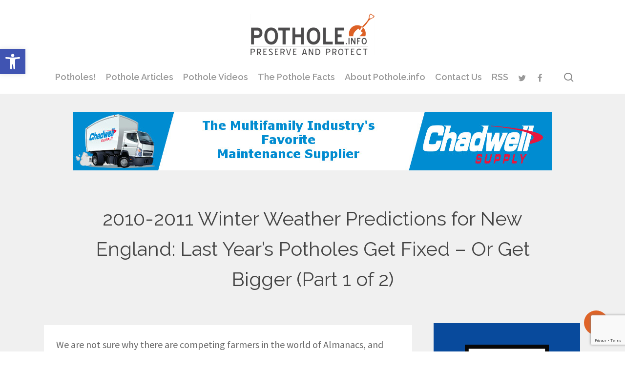

--- FILE ---
content_type: text/html; charset=UTF-8
request_url: https://www.pothole.info/2010/10/2010-2011-winter-weather-predictions-for-new-england-last-years-potholes-get-fixed-or-get-bigger/
body_size: 99479
content:
<!DOCTYPE html>

<html dir="ltr" lang="en-US" prefix="og: https://ogp.me/ns#" class="no-js">
<head>
	
	<meta charset="UTF-8">
	
	<meta name="viewport" content="width=device-width, initial-scale=1, maximum-scale=1, user-scalable=0" /><title>2010-2011 Winter Weather Predictions for New England: Last Year’s Potholes Get Fixed – Or Get Bigger (Part 1 of 2)</title>

		<!-- All in One SEO 4.9.3 - aioseo.com -->
	<meta name="description" content="We are not sure why there are competing farmers in the world of Almanacs, and why neither of them had the good sense to set up their own cable weather channel. Instead of Jim Cantore standing in sideways wind and talking about storm surges during every hurricane, we might have gotten someone losing their John" />
	<meta name="robots" content="max-image-preview:large" />
	<meta name="author" content="pothole.info"/>
	<link rel="canonical" href="https://www.pothole.info/2010/10/2010-2011-winter-weather-predictions-for-new-england-last-years-potholes-get-fixed-or-get-bigger/" />
	<meta name="generator" content="All in One SEO (AIOSEO) 4.9.3" />
		<meta property="og:locale" content="en_US" />
		<meta property="og:site_name" content="|" />
		<meta property="og:type" content="article" />
		<meta property="og:title" content="2010-2011 Winter Weather Predictions for New England: Last Year’s Potholes Get Fixed – Or Get Bigger (Part 1 of 2)" />
		<meta property="og:description" content="We are not sure why there are competing farmers in the world of Almanacs, and why neither of them had the good sense to set up their own cable weather channel. Instead of Jim Cantore standing in sideways wind and talking about storm surges during every hurricane, we might have gotten someone losing their John" />
		<meta property="og:url" content="https://www.pothole.info/2010/10/2010-2011-winter-weather-predictions-for-new-england-last-years-potholes-get-fixed-or-get-bigger/" />
		<meta property="article:published_time" content="2010-10-18T18:04:16+00:00" />
		<meta property="article:modified_time" content="2014-07-08T16:33:34+00:00" />
		<meta name="twitter:card" content="summary" />
		<meta name="twitter:title" content="2010-2011 Winter Weather Predictions for New England: Last Year’s Potholes Get Fixed – Or Get Bigger (Part 1 of 2)" />
		<meta name="twitter:description" content="We are not sure why there are competing farmers in the world of Almanacs, and why neither of them had the good sense to set up their own cable weather channel. Instead of Jim Cantore standing in sideways wind and talking about storm surges during every hurricane, we might have gotten someone losing their John" />
		<script type="application/ld+json" class="aioseo-schema">
			{"@context":"https:\/\/schema.org","@graph":[{"@type":"Article","@id":"https:\/\/www.pothole.info\/2010\/10\/2010-2011-winter-weather-predictions-for-new-england-last-years-potholes-get-fixed-or-get-bigger\/#article","name":"2010-2011 Winter Weather Predictions for New England: Last Year\u2019s Potholes Get Fixed \u2013 Or Get Bigger (Part 1 of 2)","headline":"2010-2011 Winter Weather Predictions for New England: Last Year\u2019s Potholes Get Fixed \u2013 Or Get Bigger (Part 1 of 2)","author":{"@id":"https:\/\/www.pothole.info\/author\/pothpi\/#author"},"publisher":{"@id":"https:\/\/www.pothole.info\/#organization"},"datePublished":"2010-10-18T18:04:16+00:00","dateModified":"2014-07-08T16:33:34+00:00","inLanguage":"en-US","commentCount":16,"mainEntityOfPage":{"@id":"https:\/\/www.pothole.info\/2010\/10\/2010-2011-winter-weather-predictions-for-new-england-last-years-potholes-get-fixed-or-get-bigger\/#webpage"},"isPartOf":{"@id":"https:\/\/www.pothole.info\/2010\/10\/2010-2011-winter-weather-predictions-for-new-england-last-years-potholes-get-fixed-or-get-bigger\/#webpage"},"articleSection":"Uncategorized"},{"@type":"BreadcrumbList","@id":"https:\/\/www.pothole.info\/2010\/10\/2010-2011-winter-weather-predictions-for-new-england-last-years-potholes-get-fixed-or-get-bigger\/#breadcrumblist","itemListElement":[{"@type":"ListItem","@id":"https:\/\/www.pothole.info#listItem","position":1,"name":"Home","item":"https:\/\/www.pothole.info","nextItem":{"@type":"ListItem","@id":"https:\/\/www.pothole.info\/category\/uncategorized\/#listItem","name":"Uncategorized"}},{"@type":"ListItem","@id":"https:\/\/www.pothole.info\/category\/uncategorized\/#listItem","position":2,"name":"Uncategorized","item":"https:\/\/www.pothole.info\/category\/uncategorized\/","nextItem":{"@type":"ListItem","@id":"https:\/\/www.pothole.info\/2010\/10\/2010-2011-winter-weather-predictions-for-new-england-last-years-potholes-get-fixed-or-get-bigger\/#listItem","name":"2010-2011 Winter Weather Predictions for New England: Last Year\u2019s Potholes Get Fixed \u2013 Or Get Bigger (Part 1 of 2)"},"previousItem":{"@type":"ListItem","@id":"https:\/\/www.pothole.info#listItem","name":"Home"}},{"@type":"ListItem","@id":"https:\/\/www.pothole.info\/2010\/10\/2010-2011-winter-weather-predictions-for-new-england-last-years-potholes-get-fixed-or-get-bigger\/#listItem","position":3,"name":"2010-2011 Winter Weather Predictions for New England: Last Year\u2019s Potholes Get Fixed \u2013 Or Get Bigger (Part 1 of 2)","previousItem":{"@type":"ListItem","@id":"https:\/\/www.pothole.info\/category\/uncategorized\/#listItem","name":"Uncategorized"}}]},{"@type":"Organization","@id":"https:\/\/www.pothole.info\/#organization","url":"https:\/\/www.pothole.info\/"},{"@type":"Person","@id":"https:\/\/www.pothole.info\/author\/pothpi\/#author","url":"https:\/\/www.pothole.info\/author\/pothpi\/","name":"pothole.info","image":{"@type":"ImageObject","@id":"https:\/\/www.pothole.info\/2010\/10\/2010-2011-winter-weather-predictions-for-new-england-last-years-potholes-get-fixed-or-get-bigger\/#authorImage","url":"https:\/\/secure.gravatar.com\/avatar\/d63cfc80cea30cf71d451c77743ddb35dd694f61e338bd9a4dceada822a66a5b?s=96&d=mm&r=g","width":96,"height":96,"caption":"pothole.info"}},{"@type":"WebPage","@id":"https:\/\/www.pothole.info\/2010\/10\/2010-2011-winter-weather-predictions-for-new-england-last-years-potholes-get-fixed-or-get-bigger\/#webpage","url":"https:\/\/www.pothole.info\/2010\/10\/2010-2011-winter-weather-predictions-for-new-england-last-years-potholes-get-fixed-or-get-bigger\/","name":"2010-2011 Winter Weather Predictions for New England: Last Year\u2019s Potholes Get Fixed \u2013 Or Get Bigger (Part 1 of 2)","description":"We are not sure why there are competing farmers in the world of Almanacs, and why neither of them had the good sense to set up their own cable weather channel. Instead of Jim Cantore standing in sideways wind and talking about storm surges during every hurricane, we might have gotten someone losing their John","inLanguage":"en-US","isPartOf":{"@id":"https:\/\/www.pothole.info\/#website"},"breadcrumb":{"@id":"https:\/\/www.pothole.info\/2010\/10\/2010-2011-winter-weather-predictions-for-new-england-last-years-potholes-get-fixed-or-get-bigger\/#breadcrumblist"},"author":{"@id":"https:\/\/www.pothole.info\/author\/pothpi\/#author"},"creator":{"@id":"https:\/\/www.pothole.info\/author\/pothpi\/#author"},"datePublished":"2010-10-18T18:04:16+00:00","dateModified":"2014-07-08T16:33:34+00:00"},{"@type":"WebSite","@id":"https:\/\/www.pothole.info\/#website","url":"https:\/\/www.pothole.info\/","inLanguage":"en-US","publisher":{"@id":"https:\/\/www.pothole.info\/#organization"}}]}
		</script>
		<!-- All in One SEO -->

<link rel='dns-prefetch' href='//fonts.googleapis.com' />
<link rel="alternate" type="application/rss+xml" title=" &raquo; Feed" href="https://www.pothole.info/feed/" />
<link rel="alternate" title="oEmbed (JSON)" type="application/json+oembed" href="https://www.pothole.info/wp-json/oembed/1.0/embed?url=https%3A%2F%2Fwww.pothole.info%2F2010%2F10%2F2010-2011-winter-weather-predictions-for-new-england-last-years-potholes-get-fixed-or-get-bigger%2F" />
<link rel="alternate" title="oEmbed (XML)" type="text/xml+oembed" href="https://www.pothole.info/wp-json/oembed/1.0/embed?url=https%3A%2F%2Fwww.pothole.info%2F2010%2F10%2F2010-2011-winter-weather-predictions-for-new-england-last-years-potholes-get-fixed-or-get-bigger%2F&#038;format=xml" />
<style id='wp-img-auto-sizes-contain-inline-css' type='text/css'>
img:is([sizes=auto i],[sizes^="auto," i]){contain-intrinsic-size:3000px 1500px}
/*# sourceURL=wp-img-auto-sizes-contain-inline-css */
</style>
<style id='wp-emoji-styles-inline-css' type='text/css'>

	img.wp-smiley, img.emoji {
		display: inline !important;
		border: none !important;
		box-shadow: none !important;
		height: 1em !important;
		width: 1em !important;
		margin: 0 0.07em !important;
		vertical-align: -0.1em !important;
		background: none !important;
		padding: 0 !important;
	}
/*# sourceURL=wp-emoji-styles-inline-css */
</style>
<style id='wp-block-library-inline-css' type='text/css'>
:root{--wp-block-synced-color:#7a00df;--wp-block-synced-color--rgb:122,0,223;--wp-bound-block-color:var(--wp-block-synced-color);--wp-editor-canvas-background:#ddd;--wp-admin-theme-color:#007cba;--wp-admin-theme-color--rgb:0,124,186;--wp-admin-theme-color-darker-10:#006ba1;--wp-admin-theme-color-darker-10--rgb:0,107,160.5;--wp-admin-theme-color-darker-20:#005a87;--wp-admin-theme-color-darker-20--rgb:0,90,135;--wp-admin-border-width-focus:2px}@media (min-resolution:192dpi){:root{--wp-admin-border-width-focus:1.5px}}.wp-element-button{cursor:pointer}:root .has-very-light-gray-background-color{background-color:#eee}:root .has-very-dark-gray-background-color{background-color:#313131}:root .has-very-light-gray-color{color:#eee}:root .has-very-dark-gray-color{color:#313131}:root .has-vivid-green-cyan-to-vivid-cyan-blue-gradient-background{background:linear-gradient(135deg,#00d084,#0693e3)}:root .has-purple-crush-gradient-background{background:linear-gradient(135deg,#34e2e4,#4721fb 50%,#ab1dfe)}:root .has-hazy-dawn-gradient-background{background:linear-gradient(135deg,#faaca8,#dad0ec)}:root .has-subdued-olive-gradient-background{background:linear-gradient(135deg,#fafae1,#67a671)}:root .has-atomic-cream-gradient-background{background:linear-gradient(135deg,#fdd79a,#004a59)}:root .has-nightshade-gradient-background{background:linear-gradient(135deg,#330968,#31cdcf)}:root .has-midnight-gradient-background{background:linear-gradient(135deg,#020381,#2874fc)}:root{--wp--preset--font-size--normal:16px;--wp--preset--font-size--huge:42px}.has-regular-font-size{font-size:1em}.has-larger-font-size{font-size:2.625em}.has-normal-font-size{font-size:var(--wp--preset--font-size--normal)}.has-huge-font-size{font-size:var(--wp--preset--font-size--huge)}.has-text-align-center{text-align:center}.has-text-align-left{text-align:left}.has-text-align-right{text-align:right}.has-fit-text{white-space:nowrap!important}#end-resizable-editor-section{display:none}.aligncenter{clear:both}.items-justified-left{justify-content:flex-start}.items-justified-center{justify-content:center}.items-justified-right{justify-content:flex-end}.items-justified-space-between{justify-content:space-between}.screen-reader-text{border:0;clip-path:inset(50%);height:1px;margin:-1px;overflow:hidden;padding:0;position:absolute;width:1px;word-wrap:normal!important}.screen-reader-text:focus{background-color:#ddd;clip-path:none;color:#444;display:block;font-size:1em;height:auto;left:5px;line-height:normal;padding:15px 23px 14px;text-decoration:none;top:5px;width:auto;z-index:100000}html :where(.has-border-color){border-style:solid}html :where([style*=border-top-color]){border-top-style:solid}html :where([style*=border-right-color]){border-right-style:solid}html :where([style*=border-bottom-color]){border-bottom-style:solid}html :where([style*=border-left-color]){border-left-style:solid}html :where([style*=border-width]){border-style:solid}html :where([style*=border-top-width]){border-top-style:solid}html :where([style*=border-right-width]){border-right-style:solid}html :where([style*=border-bottom-width]){border-bottom-style:solid}html :where([style*=border-left-width]){border-left-style:solid}html :where(img[class*=wp-image-]){height:auto;max-width:100%}:where(figure){margin:0 0 1em}html :where(.is-position-sticky){--wp-admin--admin-bar--position-offset:var(--wp-admin--admin-bar--height,0px)}@media screen and (max-width:600px){html :where(.is-position-sticky){--wp-admin--admin-bar--position-offset:0px}}

/*# sourceURL=wp-block-library-inline-css */
</style><style id='global-styles-inline-css' type='text/css'>
:root{--wp--preset--aspect-ratio--square: 1;--wp--preset--aspect-ratio--4-3: 4/3;--wp--preset--aspect-ratio--3-4: 3/4;--wp--preset--aspect-ratio--3-2: 3/2;--wp--preset--aspect-ratio--2-3: 2/3;--wp--preset--aspect-ratio--16-9: 16/9;--wp--preset--aspect-ratio--9-16: 9/16;--wp--preset--color--black: #000000;--wp--preset--color--cyan-bluish-gray: #abb8c3;--wp--preset--color--white: #ffffff;--wp--preset--color--pale-pink: #f78da7;--wp--preset--color--vivid-red: #cf2e2e;--wp--preset--color--luminous-vivid-orange: #ff6900;--wp--preset--color--luminous-vivid-amber: #fcb900;--wp--preset--color--light-green-cyan: #7bdcb5;--wp--preset--color--vivid-green-cyan: #00d084;--wp--preset--color--pale-cyan-blue: #8ed1fc;--wp--preset--color--vivid-cyan-blue: #0693e3;--wp--preset--color--vivid-purple: #9b51e0;--wp--preset--gradient--vivid-cyan-blue-to-vivid-purple: linear-gradient(135deg,rgb(6,147,227) 0%,rgb(155,81,224) 100%);--wp--preset--gradient--light-green-cyan-to-vivid-green-cyan: linear-gradient(135deg,rgb(122,220,180) 0%,rgb(0,208,130) 100%);--wp--preset--gradient--luminous-vivid-amber-to-luminous-vivid-orange: linear-gradient(135deg,rgb(252,185,0) 0%,rgb(255,105,0) 100%);--wp--preset--gradient--luminous-vivid-orange-to-vivid-red: linear-gradient(135deg,rgb(255,105,0) 0%,rgb(207,46,46) 100%);--wp--preset--gradient--very-light-gray-to-cyan-bluish-gray: linear-gradient(135deg,rgb(238,238,238) 0%,rgb(169,184,195) 100%);--wp--preset--gradient--cool-to-warm-spectrum: linear-gradient(135deg,rgb(74,234,220) 0%,rgb(151,120,209) 20%,rgb(207,42,186) 40%,rgb(238,44,130) 60%,rgb(251,105,98) 80%,rgb(254,248,76) 100%);--wp--preset--gradient--blush-light-purple: linear-gradient(135deg,rgb(255,206,236) 0%,rgb(152,150,240) 100%);--wp--preset--gradient--blush-bordeaux: linear-gradient(135deg,rgb(254,205,165) 0%,rgb(254,45,45) 50%,rgb(107,0,62) 100%);--wp--preset--gradient--luminous-dusk: linear-gradient(135deg,rgb(255,203,112) 0%,rgb(199,81,192) 50%,rgb(65,88,208) 100%);--wp--preset--gradient--pale-ocean: linear-gradient(135deg,rgb(255,245,203) 0%,rgb(182,227,212) 50%,rgb(51,167,181) 100%);--wp--preset--gradient--electric-grass: linear-gradient(135deg,rgb(202,248,128) 0%,rgb(113,206,126) 100%);--wp--preset--gradient--midnight: linear-gradient(135deg,rgb(2,3,129) 0%,rgb(40,116,252) 100%);--wp--preset--font-size--small: 13px;--wp--preset--font-size--medium: 20px;--wp--preset--font-size--large: 36px;--wp--preset--font-size--x-large: 42px;--wp--preset--spacing--20: 0.44rem;--wp--preset--spacing--30: 0.67rem;--wp--preset--spacing--40: 1rem;--wp--preset--spacing--50: 1.5rem;--wp--preset--spacing--60: 2.25rem;--wp--preset--spacing--70: 3.38rem;--wp--preset--spacing--80: 5.06rem;--wp--preset--shadow--natural: 6px 6px 9px rgba(0, 0, 0, 0.2);--wp--preset--shadow--deep: 12px 12px 50px rgba(0, 0, 0, 0.4);--wp--preset--shadow--sharp: 6px 6px 0px rgba(0, 0, 0, 0.2);--wp--preset--shadow--outlined: 6px 6px 0px -3px rgb(255, 255, 255), 6px 6px rgb(0, 0, 0);--wp--preset--shadow--crisp: 6px 6px 0px rgb(0, 0, 0);}:root { --wp--style--global--content-size: 1300px;--wp--style--global--wide-size: 1300px; }:where(body) { margin: 0; }.wp-site-blocks > .alignleft { float: left; margin-right: 2em; }.wp-site-blocks > .alignright { float: right; margin-left: 2em; }.wp-site-blocks > .aligncenter { justify-content: center; margin-left: auto; margin-right: auto; }:where(.is-layout-flex){gap: 0.5em;}:where(.is-layout-grid){gap: 0.5em;}.is-layout-flow > .alignleft{float: left;margin-inline-start: 0;margin-inline-end: 2em;}.is-layout-flow > .alignright{float: right;margin-inline-start: 2em;margin-inline-end: 0;}.is-layout-flow > .aligncenter{margin-left: auto !important;margin-right: auto !important;}.is-layout-constrained > .alignleft{float: left;margin-inline-start: 0;margin-inline-end: 2em;}.is-layout-constrained > .alignright{float: right;margin-inline-start: 2em;margin-inline-end: 0;}.is-layout-constrained > .aligncenter{margin-left: auto !important;margin-right: auto !important;}.is-layout-constrained > :where(:not(.alignleft):not(.alignright):not(.alignfull)){max-width: var(--wp--style--global--content-size);margin-left: auto !important;margin-right: auto !important;}.is-layout-constrained > .alignwide{max-width: var(--wp--style--global--wide-size);}body .is-layout-flex{display: flex;}.is-layout-flex{flex-wrap: wrap;align-items: center;}.is-layout-flex > :is(*, div){margin: 0;}body .is-layout-grid{display: grid;}.is-layout-grid > :is(*, div){margin: 0;}body{padding-top: 0px;padding-right: 0px;padding-bottom: 0px;padding-left: 0px;}:root :where(.wp-element-button, .wp-block-button__link){background-color: #32373c;border-width: 0;color: #fff;font-family: inherit;font-size: inherit;font-style: inherit;font-weight: inherit;letter-spacing: inherit;line-height: inherit;padding-top: calc(0.667em + 2px);padding-right: calc(1.333em + 2px);padding-bottom: calc(0.667em + 2px);padding-left: calc(1.333em + 2px);text-decoration: none;text-transform: inherit;}.has-black-color{color: var(--wp--preset--color--black) !important;}.has-cyan-bluish-gray-color{color: var(--wp--preset--color--cyan-bluish-gray) !important;}.has-white-color{color: var(--wp--preset--color--white) !important;}.has-pale-pink-color{color: var(--wp--preset--color--pale-pink) !important;}.has-vivid-red-color{color: var(--wp--preset--color--vivid-red) !important;}.has-luminous-vivid-orange-color{color: var(--wp--preset--color--luminous-vivid-orange) !important;}.has-luminous-vivid-amber-color{color: var(--wp--preset--color--luminous-vivid-amber) !important;}.has-light-green-cyan-color{color: var(--wp--preset--color--light-green-cyan) !important;}.has-vivid-green-cyan-color{color: var(--wp--preset--color--vivid-green-cyan) !important;}.has-pale-cyan-blue-color{color: var(--wp--preset--color--pale-cyan-blue) !important;}.has-vivid-cyan-blue-color{color: var(--wp--preset--color--vivid-cyan-blue) !important;}.has-vivid-purple-color{color: var(--wp--preset--color--vivid-purple) !important;}.has-black-background-color{background-color: var(--wp--preset--color--black) !important;}.has-cyan-bluish-gray-background-color{background-color: var(--wp--preset--color--cyan-bluish-gray) !important;}.has-white-background-color{background-color: var(--wp--preset--color--white) !important;}.has-pale-pink-background-color{background-color: var(--wp--preset--color--pale-pink) !important;}.has-vivid-red-background-color{background-color: var(--wp--preset--color--vivid-red) !important;}.has-luminous-vivid-orange-background-color{background-color: var(--wp--preset--color--luminous-vivid-orange) !important;}.has-luminous-vivid-amber-background-color{background-color: var(--wp--preset--color--luminous-vivid-amber) !important;}.has-light-green-cyan-background-color{background-color: var(--wp--preset--color--light-green-cyan) !important;}.has-vivid-green-cyan-background-color{background-color: var(--wp--preset--color--vivid-green-cyan) !important;}.has-pale-cyan-blue-background-color{background-color: var(--wp--preset--color--pale-cyan-blue) !important;}.has-vivid-cyan-blue-background-color{background-color: var(--wp--preset--color--vivid-cyan-blue) !important;}.has-vivid-purple-background-color{background-color: var(--wp--preset--color--vivid-purple) !important;}.has-black-border-color{border-color: var(--wp--preset--color--black) !important;}.has-cyan-bluish-gray-border-color{border-color: var(--wp--preset--color--cyan-bluish-gray) !important;}.has-white-border-color{border-color: var(--wp--preset--color--white) !important;}.has-pale-pink-border-color{border-color: var(--wp--preset--color--pale-pink) !important;}.has-vivid-red-border-color{border-color: var(--wp--preset--color--vivid-red) !important;}.has-luminous-vivid-orange-border-color{border-color: var(--wp--preset--color--luminous-vivid-orange) !important;}.has-luminous-vivid-amber-border-color{border-color: var(--wp--preset--color--luminous-vivid-amber) !important;}.has-light-green-cyan-border-color{border-color: var(--wp--preset--color--light-green-cyan) !important;}.has-vivid-green-cyan-border-color{border-color: var(--wp--preset--color--vivid-green-cyan) !important;}.has-pale-cyan-blue-border-color{border-color: var(--wp--preset--color--pale-cyan-blue) !important;}.has-vivid-cyan-blue-border-color{border-color: var(--wp--preset--color--vivid-cyan-blue) !important;}.has-vivid-purple-border-color{border-color: var(--wp--preset--color--vivid-purple) !important;}.has-vivid-cyan-blue-to-vivid-purple-gradient-background{background: var(--wp--preset--gradient--vivid-cyan-blue-to-vivid-purple) !important;}.has-light-green-cyan-to-vivid-green-cyan-gradient-background{background: var(--wp--preset--gradient--light-green-cyan-to-vivid-green-cyan) !important;}.has-luminous-vivid-amber-to-luminous-vivid-orange-gradient-background{background: var(--wp--preset--gradient--luminous-vivid-amber-to-luminous-vivid-orange) !important;}.has-luminous-vivid-orange-to-vivid-red-gradient-background{background: var(--wp--preset--gradient--luminous-vivid-orange-to-vivid-red) !important;}.has-very-light-gray-to-cyan-bluish-gray-gradient-background{background: var(--wp--preset--gradient--very-light-gray-to-cyan-bluish-gray) !important;}.has-cool-to-warm-spectrum-gradient-background{background: var(--wp--preset--gradient--cool-to-warm-spectrum) !important;}.has-blush-light-purple-gradient-background{background: var(--wp--preset--gradient--blush-light-purple) !important;}.has-blush-bordeaux-gradient-background{background: var(--wp--preset--gradient--blush-bordeaux) !important;}.has-luminous-dusk-gradient-background{background: var(--wp--preset--gradient--luminous-dusk) !important;}.has-pale-ocean-gradient-background{background: var(--wp--preset--gradient--pale-ocean) !important;}.has-electric-grass-gradient-background{background: var(--wp--preset--gradient--electric-grass) !important;}.has-midnight-gradient-background{background: var(--wp--preset--gradient--midnight) !important;}.has-small-font-size{font-size: var(--wp--preset--font-size--small) !important;}.has-medium-font-size{font-size: var(--wp--preset--font-size--medium) !important;}.has-large-font-size{font-size: var(--wp--preset--font-size--large) !important;}.has-x-large-font-size{font-size: var(--wp--preset--font-size--x-large) !important;}
/*# sourceURL=global-styles-inline-css */
</style>

<link rel='stylesheet' id='contact-form-7-css' href='https://www.pothole.info/wp-content/plugins/contact-form-7/includes/css/styles.css?ver=6.1.4' type='text/css' media='all' />
<link rel='stylesheet' id='bx-slider-link-css-css' href='https://www.pothole.info/wp-content/plugins/global-s-h-bxslider/bx/jquery.bxslider.css?ver=827f3044539e5534945688163d041ff4' type='text/css' media='all' />
<link rel='stylesheet' id='salient-social-css' href='https://www.pothole.info/wp-content/plugins/salient-social/css/style.css?ver=1.2.4' type='text/css' media='all' />
<style id='salient-social-inline-css' type='text/css'>

  .sharing-default-minimal .nectar-love.loved,
  body .nectar-social[data-color-override="override"].fixed > a:before, 
  body .nectar-social[data-color-override="override"].fixed .nectar-social-inner a,
  .sharing-default-minimal .nectar-social[data-color-override="override"] .nectar-social-inner a:hover,
  .nectar-social.vertical[data-color-override="override"] .nectar-social-inner a:hover {
    background-color: #df6327;
  }
  .nectar-social.hover .nectar-love.loved,
  .nectar-social.hover > .nectar-love-button a:hover,
  .nectar-social[data-color-override="override"].hover > div a:hover,
  #single-below-header .nectar-social[data-color-override="override"].hover > div a:hover,
  .nectar-social[data-color-override="override"].hover .share-btn:hover,
  .sharing-default-minimal .nectar-social[data-color-override="override"] .nectar-social-inner a {
    border-color: #df6327;
  }
  #single-below-header .nectar-social.hover .nectar-love.loved i,
  #single-below-header .nectar-social.hover[data-color-override="override"] a:hover,
  #single-below-header .nectar-social.hover[data-color-override="override"] a:hover i,
  #single-below-header .nectar-social.hover .nectar-love-button a:hover i,
  .nectar-love:hover i,
  .hover .nectar-love:hover .total_loves,
  .nectar-love.loved i,
  .nectar-social.hover .nectar-love.loved .total_loves,
  .nectar-social.hover .share-btn:hover, 
  .nectar-social[data-color-override="override"].hover .nectar-social-inner a:hover,
  .nectar-social[data-color-override="override"].hover > div:hover span,
  .sharing-default-minimal .nectar-social[data-color-override="override"] .nectar-social-inner a:not(:hover) i,
  .sharing-default-minimal .nectar-social[data-color-override="override"] .nectar-social-inner a:not(:hover) {
    color: #df6327;
  }
/*# sourceURL=salient-social-inline-css */
</style>
<link rel='stylesheet' id='pojo-a11y-css' href='https://www.pothole.info/wp-content/plugins/pojo-accessibility/modules/legacy/assets/css/style.min.css?ver=1.0.0' type='text/css' media='all' />
<link rel='stylesheet' id='parent-style-css' href='https://www.pothole.info/wp-content/themes/salient/style.css?ver=827f3044539e5534945688163d041ff4' type='text/css' media='all' />
<link rel='stylesheet' id='child-style-css' href='https://www.pothole.info/wp-content/themes/pothole/style.css?ver=1.0' type='text/css' media='all' />
<link rel='stylesheet' id='font-awesome-css' href='https://www.pothole.info/wp-content/themes/salient/css/font-awesome-legacy.min.css?ver=4.7.1' type='text/css' media='all' />
<link rel='stylesheet' id='salient-grid-system-css' href='https://www.pothole.info/wp-content/themes/salient/css/build/grid-system.css?ver=17.1.0' type='text/css' media='all' />
<link rel='stylesheet' id='main-styles-css' href='https://www.pothole.info/wp-content/themes/salient/css/build/style.css?ver=17.1.0' type='text/css' media='all' />
<link rel='stylesheet' id='nectar-header-layout-centered-menu-under-logo-css' href='https://www.pothole.info/wp-content/themes/salient/css/build/header/header-layout-centered-menu-under-logo.css?ver=17.1.0' type='text/css' media='all' />
<link rel='stylesheet' id='nectar-single-styles-css' href='https://www.pothole.info/wp-content/themes/salient/css/build/single.css?ver=17.1.0' type='text/css' media='all' />
<link rel='stylesheet' id='nectar-cf7-css' href='https://www.pothole.info/wp-content/themes/salient/css/build/third-party/cf7.css?ver=17.1.0' type='text/css' media='all' />
<link rel='stylesheet' id='nectar_default_font_open_sans-css' href='https://fonts.googleapis.com/css?family=Open+Sans%3A300%2C400%2C600%2C700&#038;subset=latin%2Clatin-ext' type='text/css' media='all' />
<link rel='stylesheet' id='responsive-css' href='https://www.pothole.info/wp-content/themes/salient/css/build/responsive.css?ver=17.1.0' type='text/css' media='all' />
<link rel='stylesheet' id='skin-material-css' href='https://www.pothole.info/wp-content/themes/salient/css/build/skin-material.css?ver=17.1.0' type='text/css' media='all' />
<link rel='stylesheet' id='salient-wp-menu-dynamic-css' href='https://www.pothole.info/wp-content/uploads/salient/menu-dynamic.css?ver=38372' type='text/css' media='all' />
<link rel='stylesheet' id='easy_table_style-css' href='https://www.pothole.info/wp-content/plugins/easy-table/themes/minimal/style.css?ver=1.5.2' type='text/css' media='all' />
<link rel='stylesheet' id='dynamic-css-css' href='https://www.pothole.info/wp-content/themes/salient/css/salient-dynamic-styles.css?ver=34106' type='text/css' media='all' />
<style id='dynamic-css-inline-css' type='text/css'>
#page-header-bg[data-post-hs="default_minimal"] .inner-wrap{text-align:center}#page-header-bg[data-post-hs="default_minimal"] .inner-wrap >a,.material #page-header-bg.fullscreen-header .inner-wrap >a{color:#fff;font-weight:600;border:var(--nectar-border-thickness) solid rgba(255,255,255,0.4);padding:4px 10px;margin:5px 6px 0 5px;display:inline-block;transition:all 0.2s ease;-webkit-transition:all 0.2s ease;font-size:14px;line-height:18px}body.material #page-header-bg.fullscreen-header .inner-wrap >a{margin-bottom:15px;}body.material #page-header-bg.fullscreen-header .inner-wrap >a{border:none;padding:6px 10px}body[data-button-style^="rounded"] #page-header-bg[data-post-hs="default_minimal"] .inner-wrap >a,body[data-button-style^="rounded"].material #page-header-bg.fullscreen-header .inner-wrap >a{border-radius:100px}body.single [data-post-hs="default_minimal"] #single-below-header span,body.single .heading-title[data-header-style="default_minimal"] #single-below-header span{line-height:14px;}#page-header-bg[data-post-hs="default_minimal"] #single-below-header{text-align:center;position:relative;z-index:100}#page-header-bg[data-post-hs="default_minimal"] #single-below-header span{float:none;display:inline-block}#page-header-bg[data-post-hs="default_minimal"] .inner-wrap >a:hover,#page-header-bg[data-post-hs="default_minimal"] .inner-wrap >a:focus{border-color:transparent}#page-header-bg.fullscreen-header .avatar,#page-header-bg[data-post-hs="default_minimal"] .avatar{border-radius:100%}#page-header-bg.fullscreen-header .meta-author span,#page-header-bg[data-post-hs="default_minimal"] .meta-author span{display:block}#page-header-bg.fullscreen-header .meta-author img{margin-bottom:0;height:50px;width:auto}#page-header-bg[data-post-hs="default_minimal"] .meta-author img{margin-bottom:0;height:40px;width:auto}#page-header-bg[data-post-hs="default_minimal"] .author-section{position:absolute;bottom:30px}#page-header-bg.fullscreen-header .meta-author,#page-header-bg[data-post-hs="default_minimal"] .meta-author{font-size:18px}#page-header-bg.fullscreen-header .author-section .meta-date,#page-header-bg[data-post-hs="default_minimal"] .author-section .meta-date{font-size:12px;color:rgba(255,255,255,0.8)}#page-header-bg.fullscreen-header .author-section .meta-date i{font-size:12px}#page-header-bg[data-post-hs="default_minimal"] .author-section .meta-date i{font-size:11px;line-height:14px}#page-header-bg[data-post-hs="default_minimal"] .author-section .avatar-post-info{position:relative;top:-5px}#page-header-bg.fullscreen-header .author-section a,#page-header-bg[data-post-hs="default_minimal"] .author-section a{display:block;margin-bottom:-2px}#page-header-bg[data-post-hs="default_minimal"] .author-section a{font-size:14px;line-height:14px}#page-header-bg.fullscreen-header .author-section a:hover,#page-header-bg[data-post-hs="default_minimal"] .author-section a:hover{color:rgba(255,255,255,0.85)!important}#page-header-bg.fullscreen-header .author-section,#page-header-bg[data-post-hs="default_minimal"] .author-section{width:100%;z-index:10;text-align:center}#page-header-bg.fullscreen-header .author-section{margin-top:25px;}#page-header-bg.fullscreen-header .author-section span,#page-header-bg[data-post-hs="default_minimal"] .author-section span{padding-left:0;line-height:20px;font-size:20px}#page-header-bg.fullscreen-header .author-section .avatar-post-info,#page-header-bg[data-post-hs="default_minimal"] .author-section .avatar-post-info{margin-left:10px}#page-header-bg.fullscreen-header .author-section .avatar-post-info,#page-header-bg.fullscreen-header .author-section .meta-author,#page-header-bg[data-post-hs="default_minimal"] .author-section .avatar-post-info,#page-header-bg[data-post-hs="default_minimal"] .author-section .meta-author{text-align:left;display:inline-block;top:9px}@media only screen and (min-width :690px) and (max-width :999px){body.single-post #page-header-bg[data-post-hs="default_minimal"]{padding-top:10%;padding-bottom:10%;}}@media only screen and (max-width :690px){#ajax-content-wrap #page-header-bg[data-post-hs="default_minimal"] #single-below-header span:not(.rich-snippet-hidden),#ajax-content-wrap .row.heading-title[data-header-style="default_minimal"] .col.section-title span.meta-category{display:inline-block;}.container-wrap[data-remove-post-comment-number="0"][data-remove-post-author="0"][data-remove-post-date="0"] .heading-title[data-header-style="default_minimal"] #single-below-header > span,#page-header-bg[data-post-hs="default_minimal"] .span_6[data-remove-post-comment-number="0"][data-remove-post-author="0"][data-remove-post-date="0"] #single-below-header > span{padding:0 8px;}.container-wrap[data-remove-post-comment-number="0"][data-remove-post-author="0"][data-remove-post-date="0"] .heading-title[data-header-style="default_minimal"] #single-below-header span,#page-header-bg[data-post-hs="default_minimal"] .span_6[data-remove-post-comment-number="0"][data-remove-post-author="0"][data-remove-post-date="0"] #single-below-header span{font-size:13px;line-height:10px;}.material #page-header-bg.fullscreen-header .author-section{margin-top:5px;}#page-header-bg.fullscreen-header .author-section{bottom:20px;}#page-header-bg.fullscreen-header .author-section .meta-date:not(.updated){margin-top:-4px;display:block;}#page-header-bg.fullscreen-header .author-section .avatar-post-info{margin:10px 0 0 0;}}#page-header-bg h1,#page-header-bg .subheader,.nectar-box-roll .overlaid-content h1,.nectar-box-roll .overlaid-content .subheader,#page-header-bg #portfolio-nav a i,body .section-title #portfolio-nav a:hover i,.page-header-no-bg h1,.page-header-no-bg span,#page-header-bg #portfolio-nav a i,#page-header-bg span,#page-header-bg #single-below-header a:hover,#page-header-bg #single-below-header a:focus,#page-header-bg.fullscreen-header .author-section a{color:#ffffff!important;}body #page-header-bg .pinterest-share i,body #page-header-bg .facebook-share i,body #page-header-bg .linkedin-share i,body #page-header-bg .twitter-share i,body #page-header-bg .google-plus-share i,body #page-header-bg .icon-salient-heart,body #page-header-bg .icon-salient-heart-2{color:#ffffff;}#page-header-bg[data-post-hs="default_minimal"] .inner-wrap > a:not(:hover){color:#ffffff;border-color:rgba(255,255,255,0.4);}.single #page-header-bg #single-below-header > span{border-color:rgba(255,255,255,0.4);}body .section-title #portfolio-nav a:hover i{opacity:0.75;}.single #page-header-bg .blog-title #single-meta .nectar-social.hover > div a,.single #page-header-bg .blog-title #single-meta > div a,.single #page-header-bg .blog-title #single-meta ul .n-shortcode a,#page-header-bg .blog-title #single-meta .nectar-social.hover .share-btn{border-color:rgba(255,255,255,0.4);}.single #page-header-bg .blog-title #single-meta .nectar-social.hover > div a:hover,#page-header-bg .blog-title #single-meta .nectar-social.hover .share-btn:hover,.single #page-header-bg .blog-title #single-meta div > a:hover,.single #page-header-bg .blog-title #single-meta ul .n-shortcode a:hover,.single #page-header-bg .blog-title #single-meta ul li:not(.meta-share-count):hover > a{border-color:rgba(255,255,255,1);}.single #page-header-bg #single-meta div span,.single #page-header-bg #single-meta > div a,.single #page-header-bg #single-meta > div i{color:#ffffff!important;}.single #page-header-bg #single-meta ul .meta-share-count .nectar-social a i{color:rgba(255,255,255,0.7)!important;}.single #page-header-bg #single-meta ul .meta-share-count .nectar-social a:hover i{color:rgba(255,255,255,1)!important;}@media only screen and (min-width:1000px){body #ajax-content-wrap.no-scroll{min-height:calc(100vh - 181px);height:calc(100vh - 181px)!important;}}@media only screen and (min-width:1000px){#page-header-wrap.fullscreen-header,#page-header-wrap.fullscreen-header #page-header-bg,html:not(.nectar-box-roll-loaded) .nectar-box-roll > #page-header-bg.fullscreen-header,.nectar_fullscreen_zoom_recent_projects,#nectar_fullscreen_rows:not(.afterLoaded) > div{height:calc(100vh - 180px);}.wpb_row.vc_row-o-full-height.top-level,.wpb_row.vc_row-o-full-height.top-level > .col.span_12{min-height:calc(100vh - 180px);}html:not(.nectar-box-roll-loaded) .nectar-box-roll > #page-header-bg.fullscreen-header{top:181px;}.nectar-slider-wrap[data-fullscreen="true"]:not(.loaded),.nectar-slider-wrap[data-fullscreen="true"]:not(.loaded) .swiper-container{height:calc(100vh - 179px)!important;}.admin-bar .nectar-slider-wrap[data-fullscreen="true"]:not(.loaded),.admin-bar .nectar-slider-wrap[data-fullscreen="true"]:not(.loaded) .swiper-container{height:calc(100vh - 179px - 32px)!important;}}.admin-bar[class*="page-template-template-no-header"] .wpb_row.vc_row-o-full-height.top-level,.admin-bar[class*="page-template-template-no-header"] .wpb_row.vc_row-o-full-height.top-level > .col.span_12{min-height:calc(100vh - 32px);}body[class*="page-template-template-no-header"] .wpb_row.vc_row-o-full-height.top-level,body[class*="page-template-template-no-header"] .wpb_row.vc_row-o-full-height.top-level > .col.span_12{min-height:100vh;}@media only screen and (max-width:999px){.using-mobile-browser #nectar_fullscreen_rows:not(.afterLoaded):not([data-mobile-disable="on"]) > div{height:calc(100vh - 141px);}.using-mobile-browser .wpb_row.vc_row-o-full-height.top-level,.using-mobile-browser .wpb_row.vc_row-o-full-height.top-level > .col.span_12,[data-permanent-transparent="1"].using-mobile-browser .wpb_row.vc_row-o-full-height.top-level,[data-permanent-transparent="1"].using-mobile-browser .wpb_row.vc_row-o-full-height.top-level > .col.span_12{min-height:calc(100vh - 141px);}html:not(.nectar-box-roll-loaded) .nectar-box-roll > #page-header-bg.fullscreen-header,.nectar_fullscreen_zoom_recent_projects,.nectar-slider-wrap[data-fullscreen="true"]:not(.loaded),.nectar-slider-wrap[data-fullscreen="true"]:not(.loaded) .swiper-container,#nectar_fullscreen_rows:not(.afterLoaded):not([data-mobile-disable="on"]) > div{height:calc(100vh - 88px);}.wpb_row.vc_row-o-full-height.top-level,.wpb_row.vc_row-o-full-height.top-level > .col.span_12{min-height:calc(100vh - 88px);}body[data-transparent-header="false"] #ajax-content-wrap.no-scroll{min-height:calc(100vh - 88px);height:calc(100vh - 88px);}}.screen-reader-text,.nectar-skip-to-content:not(:focus){border:0;clip:rect(1px,1px,1px,1px);clip-path:inset(50%);height:1px;margin:-1px;overflow:hidden;padding:0;position:absolute!important;width:1px;word-wrap:normal!important;}.row .col img:not([srcset]){width:auto;}.row .col img.img-with-animation.nectar-lazy:not([srcset]){width:100%;}
body {
    font-size: 20px;
    line-height:30px;
    font-weight: 200;
    font-family: 'Raleway', sans-serif;
}

div#ajax-content-wrap .container-wrap {
  
}

.single h1.entry-title {
    font-size: 40px;
    font-weight: 400!important;
}

#sidebar div#text-7 {
    display: none;
}

.banSuperior {
    text-align: center;
    padding-top: 40px;
    background: #f0f0f0;
}

.banSuperior img {
  max-width: 100%;
    padding-left: 10px;
    padding-right: 10px;
}

.banSuperior img.pequeno {
    display: none;
}

h1, h2, h3, h4, h5, h6{
     font-family: 'Raleway', sans-serif!important;
}

.entry-content table tr th, .comment-content table tr th, .entry-content thead th, .comment-content thead th {
    color: #555;
    font-weight: bold;
}


.home span.post-featured-img {
    display: none;
}

.fondoblanco {
    background: white;
    padding: 25px;
    padding-top: 30px!important;
    padding-bottom: 30px!important;
}

#footer-outer a.naranja {
    color: #dd6126;
}




#sidebar span.post-title {
    font-size: 15px;
    font-weight: 600;
    color: #333;
    line-height: 18px;
}

#sidebar span.post-date {
    color: #222!important;
    font-weight: 400;
}

#sidebar h4 {
    font-size: 24px;
    border-bottom: 2px solid #999;
    padding-bottom: 5px;
    margin-bottom: 25px;
}

div#footer-outer {
    background: #efefef;
}

div#footer-outer .row {
    padding-top: 0;
}

div#footer-outer #footer-widgets .container .row {
    background: white;
    padding: 30px;
}

#footer-outer .widget h4 img {
    width: 20px;
    margin-bottom: 0;
    position: relative;
    top: 5px;
}

#footer-outer .widget h4 {
    font-size: 20px;
    font-weight: 400;
    color: #333;
}

.googlenewsjustbetter ul li a {
    color: #666!important;
    font-weight: 300;
}

.googlenewsjustbetter ul li {
    font-size: 18px;
    line-height: 24px;
    color: #000;
}

.googlenewsjustbetter p {
    display: none;
}

#footer-outer .widget p a {
    font-weight: 400;
}

.collapsing a {
    display: inline!important;
    color: #333!important;
}

li.collapsing li {
    margin-left: 40px;
}

li.collapsing {
    line-height: 20px;
    font-size: 16px;
    font-weight: 300;
}

li.collapsing .sym {
    color: #dd6126;
    margin-right: 10px;
}




.fondooscuro h4 {
    font-weight: 400;
    color: #df6327;
    text-align: center;
    font-size: 26px;
    line-height: 34px;
}

.fondooscuro p {
    text-align: center;
    color: white;
    font-size: 16px;
    line-height: 26px;
}

.fondooscuro {
    padding-top: 10px;
        width: 100%;
    padding-bottom: 10px;
        background: rgba(0,0,0,0.8);
}



.fondooscuro {
    position: absolute;
    bottom: 0;
}

.carousel-item img {
    margin-bottom: 0!important;
    padding-bottom: 0;
}

.carousel-item .wpb_raw_code.wpb_content_element.wpb_raw_html {
    margin-bottom: 0;
}

.owl-carousel .owl-stage {
    padding-bottom: 0;
    padding-top: 0;
}


strong {
    font-family: 'Raleway', sans-serif;
    font-weight: bold;
}

.post .post-meta .month {
    line-height: 27px;
    margin-bottom: 0;
}

.post-area article .meta-category {
    display: none;
}

.post-area article {
    margin-bottom: 50px;
    padding: 35px 0;
}

.single div#single-below-header {
    display: none;
}

.post-area .post .post-content.classic .content-inner {
    border-bottom: none;
    margin-bottom: 0;
    padding-bottom: 0;
}

div#ajax-content-wrap .container-wrap {
    background: #f0f0f0!important;
}

.post-area article {
    background: white;
}

span.continue-reading {
    background: #df6327!important;
    font-weight: 700;
}

.category h2.title {
    font-size: 45px;
    line-height: 55px; 
    padding-top: 20px;
        font-weight: 400;
}

.category h2.title a {
    color: #666;
}


.main-content td, .main-content th {
    font-size: 20px!important;
    font-weight: 200;
}


.category span.subheader {
    display: none;
}

.category .section-title h1 {
    text-align: center;font-weight: 300!important;
}

.main-content h1 {
    padding-bottom: 30px;
    font-weight: 300;
}

.category .post-header span.meta-author, .category .post-header span.meta-category {
    display: none;
}


.post-area article h2.title {
      font-weight: 400;
    color: black;
    font-size: 36px;
    margin-bottom: 20px;
}

.post-area article h2.title a {
    color: #666;
}

 body.material .page-header-no-bg {
    background: #f0f0f0;
}

.single.single-post h1.entry-title {
    font-weight: 200;
    padding-bottom: 0;
    margin-bottom: 0;
}

.single .post-area article {
    padding: 25px;
}

.single .row.heading-title.hentry {
    margin-bottom: 10px;
}


.single span.meta-category {
    display: none!important;
}

.single .row.heading-title.hentry {
    padding-top: 0!important;
}

.single .main-content .content-inner {
    padding-bottom: 0;
}


body, p {
    font-family: 'Source Sans Pro', sans-serif;
    font-weight: 400;
}

#cookie-notice .cn-button {
    background: #0b479d;
    text-shadow: none;
    padding: 5px;
    color: white;
    background-image: none!important;
}

/***********************************************************
*************************************************************
************************************************************/


@media only screen and (min-width: 1400px){
    
    #sidebar div#media_image-2 {
    display: none;
}
    
    .fondooscuro h4 {
    font-size: 32px;
}

.fondooscuro p {
    font-size: 20px;
}

.fondooscuro {
    padding-top: 20px;
    padding-bottom: 20px;
}
 
}

@media only screen and (min-width: 1200px) and (max-width: 1399px) {
    
    #sidebar div#media_image-2 {
    display: none;
}
    
    .fondooscuro h4 {
    font-size: 32px;
}

.fondooscuro p {
    font-size: 20px;
}

.fondooscuro {
    padding-top: 20px;
    padding-bottom: 20px;
}
 
}

@media only screen and (min-width: 992px) and (max-width: 1199px) {
    
    #sidebar div#media_image-2 {
    display: none;
}
 
}

@media only screen and (min-width: 768px) and (max-width: 991px) {
    
    #sidebar div#media_image-3 {
    display: none;
}
    

 
}

@media only screen and (min-width: 480px) and (max-width: 767px) {
    
    #sidebar div#media_image-3 {
    display: none;
}

#sidebar div#text-7 {
    display: block;
}

#sidebar div#text-8 {
    display: none;
}

nav#pojo-a11y-toolbar {
    top: inherit!important;
    bottom: 0px!important;
}


}

@media only screen and  (max-width: 479px) {
    
    
    nav#pojo-a11y-toolbar {
    top: inherit!important;
    bottom: 0px!important;
}
    
    #sidebar div#text-7 {
    display: block;
}

#sidebar div#text-8 {
    display: none;
}
    
    #sidebar div#media_image-3 {
    display: none;
}
    
    .banSuperior img.grande {
    display: none;
}

.banSuperior img.pequeno {
    display: inline-block;
}
    
        .carousel-item .wpb_wrapper, .carousel-item .wpb_wrapper img {
    height: 300px;
    width: auto!important;
    max-width: inherit;
}
    
    .main-content .post-content p, .post-content ul li, .post-content ol li {
    font-size: 17px;
    line-height: 27px; 
    color: #333;
}
    
    .single .container-wrap.no-sidebar {
    padding-top: 15px;
}
    
    
    .container .post .post-meta {
    display: block;
}

.post-area article h2.title {
    font-size: 22px;
    padding-left: 70px;
    margin-bottom: 30px;
}

.post-area article {
    padding: 20px;
}

.post-area article .excerpt p {
    font-size: 18px;
    line-height: 28px;
    color: #000;
}
    
    
    .fondooscuro h4 {
    font-weight: 400;
    font-size: 22px;
    line-height: 30px;
}
 
}
/*# sourceURL=dynamic-css-inline-css */
</style>
<link rel='stylesheet' id='salient-child-style-css' href='https://www.pothole.info/wp-content/themes/pothole/style.css?ver=17.1.0' type='text/css' media='all' />
<link rel='stylesheet' id='redux-google-fonts-salient_redux-css' href='https://fonts.googleapis.com/css?family=Raleway%3A600&#038;ver=6.9' type='text/css' media='all' />
<script type="text/javascript" src="https://www.pothole.info/wp-includes/js/jquery/jquery.min.js?ver=3.7.1" id="jquery-core-js"></script>
<script type="text/javascript" src="https://www.pothole.info/wp-includes/js/jquery/jquery-migrate.min.js?ver=3.4.1" id="jquery-migrate-js"></script>
<script></script><link rel="https://api.w.org/" href="https://www.pothole.info/wp-json/" /><link rel="alternate" title="JSON" type="application/json" href="https://www.pothole.info/wp-json/wp/v2/posts/266" />		
		<script type="text/javascript">
			jQuery(document).ready(function(){
				jQuery('.bxSlider').bxSlider({
				  auto: true,
				  mode: 'fade',
				  slideWidth: 1150,
				  speed: 500,
				  autoDelay: 600,
				  infiniteLoop: true,
				  				});
			});
		</script>
				
	<style type="text/css">
#pojo-a11y-toolbar .pojo-a11y-toolbar-toggle a{ background-color: #4054b2;	color: #ffffff;}
#pojo-a11y-toolbar .pojo-a11y-toolbar-overlay, #pojo-a11y-toolbar .pojo-a11y-toolbar-overlay ul.pojo-a11y-toolbar-items.pojo-a11y-links{ border-color: #4054b2;}
body.pojo-a11y-focusable a:focus{ outline-style: solid !important;	outline-width: 1px !important;	outline-color: #FF0000 !important;}
#pojo-a11y-toolbar{ top: 100px !important;}
#pojo-a11y-toolbar .pojo-a11y-toolbar-overlay{ background-color: #ffffff;}
#pojo-a11y-toolbar .pojo-a11y-toolbar-overlay ul.pojo-a11y-toolbar-items li.pojo-a11y-toolbar-item a, #pojo-a11y-toolbar .pojo-a11y-toolbar-overlay p.pojo-a11y-toolbar-title{ color: #333333;}
#pojo-a11y-toolbar .pojo-a11y-toolbar-overlay ul.pojo-a11y-toolbar-items li.pojo-a11y-toolbar-item a.active{ background-color: #4054b2;	color: #ffffff;}
@media (max-width: 767px) { #pojo-a11y-toolbar { top: 50px !important; } }</style><script type="text/javascript"> var root = document.getElementsByTagName( "html" )[0]; root.setAttribute( "class", "js" ); </script><!-- Google tag (gtag.js) -->
<script async src="https://www.googletagmanager.com/gtag/js?id=G-5HF1VH5WSF"></script>
<script>
  window.dataLayer = window.dataLayer || [];
  function gtag(){dataLayer.push(arguments);}
  gtag('js', new Date());

  gtag('config', 'G-5HF1VH5WSF');
</script><meta name="generator" content="Powered by WPBakery Page Builder - drag and drop page builder for WordPress."/>
<link rel="icon" href="https://www.pothole.info/wp-content/uploads/2021/03/cropped-favicon-32x32.png" sizes="32x32" />
<link rel="icon" href="https://www.pothole.info/wp-content/uploads/2021/03/cropped-favicon-192x192.png" sizes="192x192" />
<link rel="apple-touch-icon" href="https://www.pothole.info/wp-content/uploads/2021/03/cropped-favicon-180x180.png" />
<meta name="msapplication-TileImage" content="https://www.pothole.info/wp-content/uploads/2021/03/cropped-favicon-270x270.png" />
<noscript><style> .wpb_animate_when_almost_visible { opacity: 1; }</style></noscript>	
	<link rel="preconnect" href="https://fonts.googleapis.com">
<link rel="preconnect" href="https://fonts.gstatic.com" crossorigin>
<link href="https://fonts.googleapis.com/css2?family=Raleway:wght@200;300;400;500;600;700&family=Source+Sans+Pro:wght@300;400;600&display=swap" rel="stylesheet">
	
<link data-pagespeed-no-defer data-nowprocket data-wpacu-skip data-no-optimize data-noptimize rel='stylesheet' id='main-styles-non-critical-css' href='https://www.pothole.info/wp-content/themes/salient/css/build/style-non-critical.css?ver=17.1.0' type='text/css' media='all' />
<link data-pagespeed-no-defer data-nowprocket data-wpacu-skip data-no-optimize data-noptimize rel='stylesheet' id='fancyBox-css' href='https://www.pothole.info/wp-content/themes/salient/css/build/plugins/jquery.fancybox.css?ver=3.3.1' type='text/css' media='all' />
<link data-pagespeed-no-defer data-nowprocket data-wpacu-skip data-no-optimize data-noptimize rel='stylesheet' id='nectar-ocm-core-css' href='https://www.pothole.info/wp-content/themes/salient/css/build/off-canvas/core.css?ver=17.1.0' type='text/css' media='all' />
<link data-pagespeed-no-defer data-nowprocket data-wpacu-skip data-no-optimize data-noptimize rel='stylesheet' id='nectar-ocm-slide-out-right-material-css' href='https://www.pothole.info/wp-content/themes/salient/css/build/off-canvas/slide-out-right-material.css?ver=17.1.0' type='text/css' media='all' />
<link data-pagespeed-no-defer data-nowprocket data-wpacu-skip data-no-optimize data-noptimize rel='stylesheet' id='nectar-ocm-slide-out-right-hover-css' href='https://www.pothole.info/wp-content/themes/salient/css/build/off-canvas/slide-out-right-hover.css?ver=17.1.0' type='text/css' media='all' />
</head>


<body data-rsssl=1 class="wp-singular post-template-default single single-post postid-266 single-format-standard wp-theme-salient wp-child-theme-pothole material wpb-js-composer js-comp-ver-7.8.1 vc_responsive" data-footer-reveal="false" data-footer-reveal-shadow="none" data-header-format="centered-menu-under-logo" data-body-border="off" data-boxed-style="" data-header-breakpoint="1000" data-dropdown-style="minimal" data-cae="easeOutCubic" data-cad="750" data-megamenu-width="contained" data-aie="none" data-ls="fancybox" data-apte="standard" data-hhun="0" data-fancy-form-rcs="default" data-form-style="default" data-form-submit="regular" data-is="minimal" data-button-style="slightly_rounded_shadow" data-user-account-button="false" data-flex-cols="true" data-col-gap="default" data-header-inherit-rc="false" data-header-search="true" data-animated-anchors="true" data-ajax-transitions="false" data-full-width-header="false" data-slide-out-widget-area="true" data-slide-out-widget-area-style="slide-out-from-right" data-user-set-ocm="off" data-loading-animation="none" data-bg-header="false" data-responsive="1" data-ext-responsive="true" data-ext-padding="90" data-header-resize="1" data-header-color="light" data-transparent-header="false" data-cart="false" data-remove-m-parallax="" data-remove-m-video-bgs="" data-m-animate="0" data-force-header-trans-color="light" data-smooth-scrolling="0" data-permanent-transparent="false" >
	
	<script type="text/javascript">
	 (function(window, document) {

		document.documentElement.classList.remove("no-js");

		if(navigator.userAgent.match(/(Android|iPod|iPhone|iPad|BlackBerry|IEMobile|Opera Mini)/)) {
			document.body.className += " using-mobile-browser mobile ";
		}
		if(navigator.userAgent.match(/Mac/) && navigator.maxTouchPoints && navigator.maxTouchPoints > 2) {
			document.body.className += " using-ios-device ";
		}

		if( !("ontouchstart" in window) ) {

			var body = document.querySelector("body");
			var winW = window.innerWidth;
			var bodyW = body.clientWidth;

			if (winW > bodyW + 4) {
				body.setAttribute("style", "--scroll-bar-w: " + (winW - bodyW - 4) + "px");
			} else {
				body.setAttribute("style", "--scroll-bar-w: 0px");
			}
		}

	 })(window, document);
   </script><a href="#ajax-content-wrap" class="nectar-skip-to-content">Skip to main content</a><div class="ocm-effect-wrap"><div class="ocm-effect-wrap-inner">	
	<div id="header-space"  data-header-mobile-fixed='1'></div> 
	
		
	<div id="header-outer" data-has-menu="true" data-has-buttons="yes" data-header-button_style="default" data-using-pr-menu="false" data-mobile-fixed="1" data-ptnm="false" data-lhe="animated_underline" data-user-set-bg="#ffffff" data-format="centered-menu-under-logo" data-permanent-transparent="false" data-megamenu-rt="0" data-remove-fixed="0" data-header-resize="1" data-cart="false" data-transparency-option="0" data-box-shadow="large" data-shrink-num="20" data-using-secondary="0" data-using-logo="1" data-logo-height="85" data-m-logo-height="65" data-padding="28" data-full-width="false" data-condense="false" >
		
		
<div id="search-outer" class="nectar">
	<div id="search">
		<div class="container">
			 <div id="search-box">
				 <div class="inner-wrap">
					 <div class="col span_12">
						  <form role="search" action="https://www.pothole.info/" method="GET">
														 <input type="text" name="s"  value="" aria-label="Search" placeholder="Search" />
							 
						<span>Hit enter to search or ESC to close</span>
												</form>
					</div><!--/span_12-->
				</div><!--/inner-wrap-->
			 </div><!--/search-box-->
			 <div id="close"><a href="#" role="button"><span class="screen-reader-text">Close Search</span>
				<span class="close-wrap"> <span class="close-line close-line1" role="presentation"></span> <span class="close-line close-line2" role="presentation"></span> </span>				 </a></div>
		 </div><!--/container-->
	</div><!--/search-->
</div><!--/search-outer-->

<header id="top">
	<div class="container">
		<div class="row">
			<div class="col span_3">
								<a id="logo" href="https://www.pothole.info" data-supplied-ml-starting-dark="false" data-supplied-ml-starting="false" data-supplied-ml="true" >
					<img class="stnd skip-lazy default-logo dark-version" width="500" height="167" alt="" src="https://www.pothole.info/wp-content/uploads/2020/01/logoPotholeT.png" srcset="https://www.pothole.info/wp-content/uploads/2020/01/logoPotholeT.png 1x, https://www.pothole.info/wp-content/uploads/2020/01/logoPotholeT.png 2x" /><img class="mobile-only-logo skip-lazy" alt="" width="500" height="167" src="https://www.pothole.info/wp-content/uploads/2020/01/logoPotholeT.png" />				</a>
							</div><!--/span_3-->

			<div class="col span_9 col_last">
									<div class="nectar-mobile-only mobile-header"><div class="inner"></div></div>
									<a class="mobile-search" href="#searchbox"><span class="nectar-icon icon-salient-search" aria-hidden="true"></span><span class="screen-reader-text">search</span></a>
														<div class="slide-out-widget-area-toggle mobile-icon slide-out-from-right" data-custom-color="false" data-icon-animation="simple-transform">
						<div> <a href="#slide-out-widget-area" role="button" aria-label="Navigation Menu" aria-expanded="false" class="closed">
							<span class="screen-reader-text">Menu</span><span aria-hidden="true"> <i class="lines-button x2"> <i class="lines"></i> </i> </span>						</a></div>
					</div>
				
									<nav aria-label="Main Menu">
													<ul class="sf-menu">
								<li id="menu-item-1282" class="menu-item menu-item-type-custom menu-item-object-custom menu-item-home nectar-regular-menu-item menu-item-1282"><a href="https://www.pothole.info/"><span class="menu-title-text">Potholes!</span></a></li>
<li id="menu-item-1404" class="menu-item menu-item-type-post_type menu-item-object-page nectar-regular-menu-item menu-item-1404"><a href="https://www.pothole.info/pothole-articles/"><span class="menu-title-text">Pothole Articles</span></a></li>
<li id="menu-item-1332" class="menu-item menu-item-type-taxonomy menu-item-object-category nectar-regular-menu-item menu-item-1332"><a href="https://www.pothole.info/category/pothole-videos/"><span class="menu-title-text">Pothole Videos</span></a></li>
<li id="menu-item-1305" class="menu-item menu-item-type-post_type menu-item-object-page nectar-regular-menu-item menu-item-1305"><a href="https://www.pothole.info/the-facts/"><span class="menu-title-text">The Pothole Facts</span></a></li>
<li id="menu-item-1283" class="menu-item menu-item-type-post_type menu-item-object-page nectar-regular-menu-item menu-item-1283"><a href="https://www.pothole.info/about-us/"><span class="menu-title-text">About Pothole.info</span></a></li>
<li id="menu-item-1288" class="menu-item menu-item-type-post_type menu-item-object-page nectar-regular-menu-item menu-item-1288"><a href="https://www.pothole.info/contact-us/"><span class="menu-title-text">Contact Us</span></a></li>
<li id="menu-item-1409" class="menu-item menu-item-type-custom menu-item-object-custom nectar-regular-menu-item menu-item-1409"><a href="https://www.pothole.info/?feed=rss2"><span class="menu-title-text">RSS</span></a></li>
<li id="social-in-menu" class="button_social_group"><a target="_blank" rel="noopener" href="https://twitter.com/PotholeStories"><span class="screen-reader-text">twitter</span><i class="fa fa-twitter" aria-hidden="true"></i> </a><a target="_blank" rel="noopener" href="https://www.facebook.com/pothole.info"><span class="screen-reader-text">facebook</span><i class="fa fa-facebook" aria-hidden="true"></i> </a></li>							</ul>
													<ul class="buttons sf-menu" data-user-set-ocm="off">

								<li id="search-btn"><div><a href="#searchbox"><span class="icon-salient-search" aria-hidden="true"></span><span class="screen-reader-text">search</span></a></div> </li>
							</ul>
						
					</nav>

					
				</div><!--/span_9-->

				
			</div><!--/row-->
					</div><!--/container-->
	</header>		
	</div>
	
		
	<style>
.flotandolo {
    position: fixed;
    right: 0;
    bottom: 43px;
    z-index: 99999999;
    background: #1c242e;
    padding: 15px;
    font-size: 15px;
    width: 270px;
    padding-top: 10px;
}

.flotandolo .uncuadrito {
    color: white;
    position: relative;
}

.flotandolo .uncuadrito span {
    background: #ff671d;
    padding: 3px 10px;
    font-weight: 600;
    margin-left: 10px;
    font-size: 14px;
    position: absolute;
    right: 0;
    bottom: -1px;
}

.flotandolo a {
    text-decoration: none;
}

.flotandolo .uncuadrito span:hover {
    background: #00b2fb;
}

.flotandolo .uncuadrito img {
    margin-top: 10px;
    width: 130px;
}

@media only screen and  (max-width: 767px) {

.flotandolo {
     zoom: 0.9;
    bottom: 50px;
    padding: 10px;
    width: 250px;
}
}
</style>
 
	
	
	
	<div id="ajax-content-wrap">
		
		<div class="banSuperior">
			<div class="item anuncio"><a href="https://www.chadwellsupply.com/" target="_blank"><img class="grande" src="https://www.pothole.info/wp-content/uploads/2021/03/980x120.jpg"><img class="pequeno" src="https://www.pothole.info/wp-content/uploads/2021/03/320x120.png"></a></div>		</div>	
		
		

<div class="container-wrap" data-midnight="dark" data-remove-post-date="0" data-remove-post-author="0" data-remove-post-comment-number="0">
	<div class="container main-content">

		
	  <div class="row heading-title hentry" data-header-style="default_minimal">
		<div class="col span_12 section-title blog-title">
										  <span class="meta-category">

					<a class="uncategorized" href="https://www.pothole.info/category/uncategorized/">Uncategorized</a>			  </span>

		  		  <h1 class="entry-title">2010-2011 Winter Weather Predictions for New England: Last Year’s Potholes Get Fixed – Or Get Bigger (Part 1 of 2)</h1>

						<div id="single-below-header" data-hide-on-mobile="false">
				<span class="meta-author vcard author"><span class="fn"><span class="author-leading">By</span> <a href="https://www.pothole.info/author/pothpi/" title="Posts by pothole.info" rel="author">pothole.info</a></span></span><span class="meta-date date published">October 18, 2010</span><span class="meta-date date updated rich-snippet-hidden">July 8th, 2014</span><span class="meta-comment-count"><a href="https://www.pothole.info/2010/10/2010-2011-winter-weather-predictions-for-new-england-last-years-potholes-get-fixed-or-get-bigger/#respond">No Comments</a></span>			</div><!--/single-below-header-->
				</div><!--/section-title-->
	  </div><!--/row-->

	
		<div class="row">

			
			<div class="post-area col  span_9" role="main">

			
<article id="post-266" class="post-266 post type-post status-publish format-standard category-uncategorized">
  
  <div class="inner-wrap">

		<div class="post-content" data-hide-featured-media="0">
      
        <div class="content-inner"><p>We are not sure why there are competing farmers in the world of Almanacs, and why neither of them had the good sense to set up their own cable weather channel. Instead of Jim Cantore standing in sideways wind and talking about storm surges during every hurricane, we might have gotten someone losing their John Deere hat while talking about the benefits of rain.</p>
<p>But it is reassuring that year after year, the Farmers’ Almanac and the Old Farmer’s Almanac are still published. And their predictions, when proven true, are highly touted the following year. For the winter of 2010 – 2011, here is what they tell us to look forward to in the Northeast/New England states:</p>
<p><span id="more-266"></span></p>
<blockquote><p><strong>The Farmers’ Almanac:</strong> “The eastern third of the country, (New England down to Florida and as far west as the lower Ohio River and Mississippi River Valley), will experience colder-than-normal winter temperatures. <em>Across New England, where relatively balmy temperatures prevailed during the winter of 2009–2010, the upcoming winter will be the equivalent of a cold slap in the face, as we forecast much colder-than-normal temperatures</em>.”</p></blockquote>
<blockquote><p><strong>The Old Farmer’s Almanac:</strong> “<em>Winter will be colder and drier than normal, on average, with below-normal snowfall in New England</em> and above-normal snowfall elsewhere. The coldest periods will be in mid-December, January, and mid-February. The snowiest periods will be in early January and mid- and late February.”</p></blockquote>
<p>So it seems that winter is actually going to happen this year, and no one can predict for certain exactly how bad it will be. Homeowners might give an extra effort to home winterizing projects (before tax incentives expire at the end of the year). State and local highway departments might find that snowplows and salt will be in less demand with less precipitation.</p>
<p>But one prediction subject to no debate is that potholes tend to coincide with winter. It’s a natural reaction to freeze-thaw cycles. But note: potholes plague the streets of Los Angeles, Miami and Honolulu almost as much as Bangor (Maine), Bristol (Connecticut), Burlington (Vermont) and Brookline (Massachusetts). Culprits in road deterioration include moisture, wear and tear and inattention to repair.</p>
<p>And no one said rain or snow won’t happen this winter in New England. There will be precipitation in Connecticut, flurries in Vermont, gales off of Gloucester (Massachusetts), sleet in New Hampshire and Nor’easters over Rhode Island. It’s really just a question of quantity. That means that pavement deterioration and potholes can happen on Interstate 84, Interstate 87, Interstate 91, Interstate 90, Interstate 95, Interstate 295, Interstate 495 and Route 85, Route 81, Route 8, Route 15, Route 35, Route 7, Route 202, Route 190, Route 197 and … well, you get the picture.</p>
<p><strong>Road problems in Connecticut</strong></p>
<p>These regional weather conditions and their effect on pavement deterioration affect every state equally. But a sampling of news stories in and around Connecticut gives us some idea of how many problems – and how much attention – can accrue on the streets, highways, roads and byways. Here are a few of those stories.</p>
<p>As reported in The Bristol Press, there was controversy in the city’s pothole claims program – or rather, the difficulties residents sometimes experience with it. In the spring of 2010, a city councilor stated publicly that Bristol needed to wait 90 days as a cost-cutting measure before paying on motorists’ vehicle damage claims from rough pavement. A firestorm ensued, with the mayor threatening to toss the councilor off the city’s claims committee, even while the newspaper editorialized about Bristol’s inadequate infrastructure budget.</p>
<p>The newspaper also initiated a function on its website (<a href="http://www.bristolpress.com/">www.BristolPress.com</a>), where local drivers could posit their thoughts on where the worst potholes were. One poster described a street as an “off-road” experience – given the fact this is the home of sports network ESPN, one can’t help but think there’s an extreme sports reality show in this somewhere.</p>
<p>In Fairfield County, The Hour Online <a href="http://www.thehour.com/story/484821">reported</a> that the Norwalk Department of Public Works was unable to hire additional workers last April to satisfy “motorists angry about choppy roadways.”  The city’s mayor noted that permanent paving projects would also be pursued in 2010, but that those would happen later in the year. In Stamford itself, a March storm occupied city crews with tree branch clean up that somewhat delayed their annual pavement rehabilitation program. In February, March and early April, 233 pothole complaints were received and 100 immediately remedied by the city. “Unfortunately, potholes are to some extent an inevitability in this type of climate,” a department of transportation spokesperson said.</p>
<p>With so many potholes in the Northeast, it is with a little bit of irony that one notes a program from The Hartford auto insurance group is helping fix roads in places such as Portland, Oregon and Tucson, Arizona. Which makes sense – car insurance companies bear the brunt of auto damage from rough pavement, which on average is more than $400 per year per car. The company donated cash to cover materials and labor, according to the <a href="http://azstarnet.com/news/local/article_e9ab12b7-2eb0-555c-8b91-faa721eb8fc9.html?mode=story">Arizona Daily Star</a>.  The costs in Portland to help fix some of their potholes was $6,000 (a winning worst pothole is featured at <a href="http://blog.oregonlive.com/commuting/2010/08/months_after_it_was_fixed_port.html">OregonLive.com</a>) – although in most municipalities that’s a drop in the water-filled pothole. The funds needed to fix all of America’s deteriorating pavement is north of $100 billion.</p>
<p>Understandably, motorists are miffed. The comments sections in many of these articles about potholes, throughout the Northeast, suggest an increasing problem that have to provide headaches to departments of highways and transportation. They all are strapped for cash, and yet it is the thing that citizens complain about the most. But this exchange among posters to the Norwalk Hour article shows you can’t win for losing sometimes:</p>
<blockquote><p><strong>Poster A:</strong> Leave the potholes unfilled in the residential neighborhoods. The potholes become a very effective vehicle speed enforcement component in a system that otherwise provides little to no speed enforcement otherwise.</p></blockquote>
<blockquote><p><strong>Poster B:</strong> Are you suggesting that vehicles swerving violently or sometimes driving on the wrong side of the road to avoid the darn craters is somehow safer?! I&#8217;m fed up, personally&#8230;they&#8217;re out of control!</p></blockquote>
<p>The 2009 federal stimulus program is at work to help with this, enough that perhaps some segments of streets and highways will be fixed in time for the winter of 2010 – 2011. Here are some such projects from StimulusWatch.org, which tracks the investment of funds from the American Recovery and Reinvestment Act of 2009:</p>
<ul>
<li><strong>East      Hartford:</strong> $2.2 million in a      highway infrastructure investment grant, which will go to crack sealing      and crack filling on several expressways (Route 8, I-84, I-91, I-95 and      I-384).</li>
</ul>
<ul>
<li><strong>West      Hartford:</strong> $113,400 to replace      five police cruisers in use by the city. Perhaps this is because they have      had to chase criminals from West Hartford to East Hartford?</li>
</ul>
<ul>
<li><strong>Newington:</strong> $4.5 million for pavement preservation of CT-8,      Main Street Seymour through CT-63 (Naugatuck, Beacon Falls). The city also      received an additional $7.9 million to mill and overlay pavement from      Buckland Street to Deming Street in Manchester, plus resurfacing of Route      2 (east and westbound) from Colchester to Lebanon.</li>
</ul>
<ul>
<li><strong>Rocky      Hill:</strong> $4.7 million for a      pavement preservation program on I-91 from West Street to Route 3 (Rocky      Hill and Wethersfield), plus $779,000 for milling and overlay pavement      from Glastonbury Avenue to just past the bridge over Goff Brook.</li>
</ul>
<ul>
<li><strong>South Windsor:</strong> $1.9 million to mill and overlay about 4,400      feed of Buckland Road, north from the Manchester town line.</li>
</ul>
<ul>
<li><strong>Windsor:</strong> $1.4 million to mill and overlay pavement, plus      drainage and curbing from Blue Hills Avenue to Great Pond Drive.</li>
</ul>
<ul>
<li><strong>Mystic:</strong> $905,700 to complete the streetscape      improvements in Stonington.</li>
</ul>
<p>How many of these projects are completed? The website tracking them needs a little bit of updating – but thanks to the media in cities large and small throughout the country, motorists experiencing bad potholes will certainly let local officials know where the roads need some fixing.</p>
</div>        
      </div><!--/post-content-->
      
    </div><!--/inner-wrap-->
    
</article>
		</div><!--/post-area-->

			
				<div id="sidebar" data-nectar-ss="false" class="col span_3 col_last">
					<div id="text-7" class="widget widget_text">			<div class="textwidget"><div class="item anuncio"><a href="https://www.ezstreetasphalt.com/" target="_blank"><img decoding="async" src="https://www.pothole.info/wp-content/uploads/2021/02/SideBanner00.gif"></a></div>
</div>
		</div><div id="text-8" class="widget widget_text">			<div class="textwidget"><div class="item anuncio"><a href="https://www.ezstreetasphalt.com/" target="_blank"><img decoding="async" src="https://www.pothole.info/wp-content/uploads/2021/02/SideBanner00.gif"></a></div>
</div>
		</div>				</div><!--/sidebar-->

			
		</div><!--/row-->

		<div class="row">

			
			<div class="comments-section" data-author-bio="false">
							</div>

		</div><!--/row-->

	</div><!--/container main-content-->
	</div><!--/container-wrap-->

<div class="nectar-social fixed" data-position="" data-rm-love="0" data-color-override="override"><a href="#"><i class="icon-default-style steadysets-icon-share"></i></a><div class="nectar-social-inner"><a class='facebook-share nectar-sharing' href='#' title='Share this'> <i class='fa fa-facebook'></i> <span class='social-text'>Share</span> </a><a class='twitter-share nectar-sharing' href='#' title='Tweet this'> <i class='fa fa-twitter'></i> <span class='social-text'>Tweet</span> </a><a class='linkedin-share nectar-sharing' href='#' title='Share this'> <i class='fa fa-linkedin'></i> <span class='social-text'>Share</span> </a><a class='pinterest-share nectar-sharing' href='#' title='Pin this'> <i class='fa fa-pinterest'></i> <span class='social-text'>Pin</span> </a></div></div>
<div id="footer-outer" data-midnight="light" data-cols="3" data-custom-color="false" data-disable-copyright="false" data-matching-section-color="true" data-copyright-line="false" data-using-bg-img="false" data-bg-img-overlay="0.8" data-full-width="false" data-using-widget-area="true" data-link-hover="default">
	
		
	<div id="footer-widgets" data-has-widgets="true" data-cols="3">
		
		<div class="container">
			
						
			<div class="row">
				
								
				<div class="col span_4">
					<div id="text-6" class="widget widget_text"><h4>Report it!</h4>			<div class="textwidget"><p><a href="https://www.pothole.info/blogpi/?page_id=481"><img decoding="async" src="/wp-content/uploads/2020/01/reporthole.jpg" /></a></p>
<p><a class="naranja" href="https://www.pothole.info/press-release/">Press Release</a></p>
</div>
		</div>					</div>
					
											
						<div class="col span_4">
																<div class="widget">			
									</div>
																
							</div>
							
												
						
													<div class="col span_4">
																		<div class="widget">			
										</div>		   
																		
								</div>
														
															
							</div>
													</div><!--/container-->
					</div><!--/footer-widgets-->
					
					
  <div class="row" id="copyright" data-layout="default">
	
	<div class="container">
	   
				<div class="col span_5">
		   
			<p>&copy; 2026 . </p>
		</div><!--/span_5-->
			   
	  <div class="col span_7 col_last">
      <ul class="social">
              </ul>
	  </div><!--/span_7-->
    
	  	
	</div><!--/container-->
  </div><!--/row-->
		
</div><!--/footer-outer-->


	<div id="slide-out-widget-area-bg" class="slide-out-from-right dark">
				</div>

		<div id="slide-out-widget-area" class="slide-out-from-right" data-dropdown-func="separate-dropdown-parent-link" data-back-txt="Back">

			<div class="inner-wrap">
			<div class="inner" data-prepend-menu-mobile="false">

				<a class="slide_out_area_close" href="#"><span class="screen-reader-text">Close Menu</span>
					<span class="close-wrap"> <span class="close-line close-line1" role="presentation"></span> <span class="close-line close-line2" role="presentation"></span> </span>				</a>


									<div class="off-canvas-menu-container mobile-only" role="navigation">

						
						<ul class="menu">
							<li class="menu-item menu-item-type-custom menu-item-object-custom menu-item-home menu-item-1282"><a href="https://www.pothole.info/">Potholes!</a></li>
<li class="menu-item menu-item-type-post_type menu-item-object-page menu-item-1404"><a href="https://www.pothole.info/pothole-articles/">Pothole Articles</a></li>
<li class="menu-item menu-item-type-taxonomy menu-item-object-category menu-item-1332"><a href="https://www.pothole.info/category/pothole-videos/">Pothole Videos</a></li>
<li class="menu-item menu-item-type-post_type menu-item-object-page menu-item-1305"><a href="https://www.pothole.info/the-facts/">The Pothole Facts</a></li>
<li class="menu-item menu-item-type-post_type menu-item-object-page menu-item-1283"><a href="https://www.pothole.info/about-us/">About Pothole.info</a></li>
<li class="menu-item menu-item-type-post_type menu-item-object-page menu-item-1288"><a href="https://www.pothole.info/contact-us/">Contact Us</a></li>
<li class="menu-item menu-item-type-custom menu-item-object-custom menu-item-1409"><a href="https://www.pothole.info/?feed=rss2">RSS</a></li>

						</ul>

						<ul class="menu secondary-header-items">
													</ul>
					</div>
					
				</div>

				<div class="bottom-meta-wrap"><ul class="off-canvas-social-links mobile-only"><li><a target="_blank" rel="noopener" href="https://twitter.com/PotholeStories"><span class="screen-reader-text">twitter</span><i class="fa fa-twitter" aria-hidden="true"></i> </a></li><li><a target="_blank" rel="noopener" href="https://www.facebook.com/pothole.info"><span class="screen-reader-text">facebook</span><i class="fa fa-facebook" aria-hidden="true"></i> </a></li></ul></div><!--/bottom-meta-wrap--></div> <!--/inner-wrap-->
				</div>
		
</div> <!--/ajax-content-wrap-->

	<a id="to-top" aria-label="Back to top" role="button" href="#" class="mobile-disabled"><i role="presentation" class="fa fa-angle-up"></i></a>
	</div></div><!--/ocm-effect-wrap--><script type="speculationrules">
{"prefetch":[{"source":"document","where":{"and":[{"href_matches":"/*"},{"not":{"href_matches":["/wp-*.php","/wp-admin/*","/wp-content/uploads/*","/wp-content/*","/wp-content/plugins/*","/wp-content/themes/pothole/*","/wp-content/themes/salient/*","/*\\?(.+)"]}},{"not":{"selector_matches":"a[rel~=\"nofollow\"]"}},{"not":{"selector_matches":".no-prefetch, .no-prefetch a"}}]},"eagerness":"conservative"}]}
</script>
<script type="text/javascript" src="https://www.pothole.info/wp-includes/js/dist/hooks.min.js?ver=dd5603f07f9220ed27f1" id="wp-hooks-js"></script>
<script type="text/javascript" src="https://www.pothole.info/wp-includes/js/dist/i18n.min.js?ver=c26c3dc7bed366793375" id="wp-i18n-js"></script>
<script type="text/javascript" id="wp-i18n-js-after">
/* <![CDATA[ */
wp.i18n.setLocaleData( { 'text direction\u0004ltr': [ 'ltr' ] } );
//# sourceURL=wp-i18n-js-after
/* ]]> */
</script>
<script type="text/javascript" src="https://www.pothole.info/wp-content/plugins/contact-form-7/includes/swv/js/index.js?ver=6.1.4" id="swv-js"></script>
<script type="text/javascript" id="contact-form-7-js-before">
/* <![CDATA[ */
var wpcf7 = {
    "api": {
        "root": "https:\/\/www.pothole.info\/wp-json\/",
        "namespace": "contact-form-7\/v1"
    }
};
//# sourceURL=contact-form-7-js-before
/* ]]> */
</script>
<script type="text/javascript" src="https://www.pothole.info/wp-content/plugins/contact-form-7/includes/js/index.js?ver=6.1.4" id="contact-form-7-js"></script>
<script type="text/javascript" id="salient-social-js-extra">
/* <![CDATA[ */
var nectarLove = {"ajaxurl":"https://www.pothole.info/wp-admin/admin-ajax.php","postID":"266","rooturl":"https://www.pothole.info","loveNonce":"79059e65bd"};
//# sourceURL=salient-social-js-extra
/* ]]> */
</script>
<script type="text/javascript" src="https://www.pothole.info/wp-content/plugins/salient-social/js/salient-social.js?ver=1.2.4" id="salient-social-js"></script>
<script type="text/javascript" id="pojo-a11y-js-extra">
/* <![CDATA[ */
var PojoA11yOptions = {"focusable":"","remove_link_target":"","add_role_links":"","enable_save":"","save_expiration":""};
//# sourceURL=pojo-a11y-js-extra
/* ]]> */
</script>
<script type="text/javascript" src="https://www.pothole.info/wp-content/plugins/pojo-accessibility/modules/legacy/assets/js/app.min.js?ver=1.0.0" id="pojo-a11y-js"></script>
<script type="text/javascript" src="https://www.pothole.info/wp-content/themes/salient/js/build/third-party/jquery.easing.min.js?ver=1.3" id="jquery-easing-js"></script>
<script type="text/javascript" src="https://www.pothole.info/wp-content/themes/salient/js/build/third-party/jquery.mousewheel.min.js?ver=3.1.13" id="jquery-mousewheel-js"></script>
<script type="text/javascript" src="https://www.pothole.info/wp-content/themes/salient/js/build/priority.js?ver=17.1.0" id="nectar_priority-js"></script>
<script type="text/javascript" src="https://www.pothole.info/wp-content/themes/salient/js/build/third-party/transit.min.js?ver=0.9.9" id="nectar-transit-js"></script>
<script type="text/javascript" src="https://www.pothole.info/wp-content/themes/salient/js/build/third-party/waypoints.js?ver=4.0.2" id="nectar-waypoints-js"></script>
<script type="text/javascript" src="https://www.pothole.info/wp-content/themes/salient/js/build/third-party/imagesLoaded.min.js?ver=4.1.4" id="imagesLoaded-js"></script>
<script type="text/javascript" src="https://www.pothole.info/wp-content/themes/salient/js/build/third-party/hoverintent.min.js?ver=1.9" id="hoverintent-js"></script>
<script type="text/javascript" src="https://www.pothole.info/wp-content/themes/salient/js/build/third-party/jquery.fancybox.js?ver=3.3.9" id="fancyBox-js"></script>
<script type="text/javascript" src="https://www.pothole.info/wp-content/themes/salient/js/build/third-party/anime.min.js?ver=4.5.1" id="anime-js"></script>
<script type="text/javascript" src="https://www.pothole.info/wp-content/themes/salient/js/build/third-party/superfish.js?ver=1.5.8" id="superfish-js"></script>
<script type="text/javascript" id="nectar-frontend-js-extra">
/* <![CDATA[ */
var nectarLove = {"ajaxurl":"https://www.pothole.info/wp-admin/admin-ajax.php","postID":"266","rooturl":"https://www.pothole.info","disqusComments":"false","loveNonce":"79059e65bd","mapApiKey":""};
var nectarOptions = {"delay_js":"false","smooth_scroll":"false","smooth_scroll_strength":"50","quick_search":"false","react_compat":"disabled","header_entrance":"false","body_border_func":"default","disable_box_roll_mobile":"false","body_border_mobile":"0","dropdown_hover_intent":"default","simplify_ocm_mobile":"0","mobile_header_format":"default","ocm_btn_position":"default","left_header_dropdown_func":"default","ajax_add_to_cart":"0","ocm_remove_ext_menu_items":"remove_images","woo_product_filter_toggle":"0","woo_sidebar_toggles":"true","woo_sticky_sidebar":"0","woo_minimal_product_hover":"default","woo_minimal_product_effect":"default","woo_related_upsell_carousel":"false","woo_product_variable_select":"default","woo_using_cart_addons":"false","view_transitions_effect":""};
var nectar_front_i18n = {"menu":"Menu","next":"Next","previous":"Previous","close":"Close"};
//# sourceURL=nectar-frontend-js-extra
/* ]]> */
</script>
<script type="text/javascript" src="https://www.pothole.info/wp-content/themes/salient/js/build/init.js?ver=17.1.0" id="nectar-frontend-js"></script>
<script type="text/javascript" src="https://www.pothole.info/wp-content/plugins/salient-core/js/third-party/touchswipe.min.js?ver=1.0" id="touchswipe-js"></script>
<script type="text/javascript" src="https://www.google.com/recaptcha/api.js?render=6LeLjc0UAAAAABjn7IqCLmSijf2a_z03EFpvCQKb&amp;ver=3.0" id="google-recaptcha-js"></script>
<script type="text/javascript" src="https://www.pothole.info/wp-includes/js/dist/vendor/wp-polyfill.min.js?ver=3.15.0" id="wp-polyfill-js"></script>
<script type="text/javascript" id="wpcf7-recaptcha-js-before">
/* <![CDATA[ */
var wpcf7_recaptcha = {
    "sitekey": "6LeLjc0UAAAAABjn7IqCLmSijf2a_z03EFpvCQKb",
    "actions": {
        "homepage": "homepage",
        "contactform": "contactform"
    }
};
//# sourceURL=wpcf7-recaptcha-js-before
/* ]]> */
</script>
<script type="text/javascript" src="https://www.pothole.info/wp-content/plugins/contact-form-7/modules/recaptcha/index.js?ver=6.1.4" id="wpcf7-recaptcha-js"></script>
<script type="text/javascript" src="https://www.pothole.info/wp-content/plugins/global-s-h-bxslider/bx/jquery.bxslider.js?ver=827f3044539e5534945688163d041ff4" id="bx-slider-link-js-js"></script>
<script id="wp-emoji-settings" type="application/json">
{"baseUrl":"https://s.w.org/images/core/emoji/17.0.2/72x72/","ext":".png","svgUrl":"https://s.w.org/images/core/emoji/17.0.2/svg/","svgExt":".svg","source":{"concatemoji":"https://www.pothole.info/wp-includes/js/wp-emoji-release.min.js?ver=827f3044539e5534945688163d041ff4"}}
</script>
<script type="module">
/* <![CDATA[ */
/*! This file is auto-generated */
const a=JSON.parse(document.getElementById("wp-emoji-settings").textContent),o=(window._wpemojiSettings=a,"wpEmojiSettingsSupports"),s=["flag","emoji"];function i(e){try{var t={supportTests:e,timestamp:(new Date).valueOf()};sessionStorage.setItem(o,JSON.stringify(t))}catch(e){}}function c(e,t,n){e.clearRect(0,0,e.canvas.width,e.canvas.height),e.fillText(t,0,0);t=new Uint32Array(e.getImageData(0,0,e.canvas.width,e.canvas.height).data);e.clearRect(0,0,e.canvas.width,e.canvas.height),e.fillText(n,0,0);const a=new Uint32Array(e.getImageData(0,0,e.canvas.width,e.canvas.height).data);return t.every((e,t)=>e===a[t])}function p(e,t){e.clearRect(0,0,e.canvas.width,e.canvas.height),e.fillText(t,0,0);var n=e.getImageData(16,16,1,1);for(let e=0;e<n.data.length;e++)if(0!==n.data[e])return!1;return!0}function u(e,t,n,a){switch(t){case"flag":return n(e,"\ud83c\udff3\ufe0f\u200d\u26a7\ufe0f","\ud83c\udff3\ufe0f\u200b\u26a7\ufe0f")?!1:!n(e,"\ud83c\udde8\ud83c\uddf6","\ud83c\udde8\u200b\ud83c\uddf6")&&!n(e,"\ud83c\udff4\udb40\udc67\udb40\udc62\udb40\udc65\udb40\udc6e\udb40\udc67\udb40\udc7f","\ud83c\udff4\u200b\udb40\udc67\u200b\udb40\udc62\u200b\udb40\udc65\u200b\udb40\udc6e\u200b\udb40\udc67\u200b\udb40\udc7f");case"emoji":return!a(e,"\ud83e\u1fac8")}return!1}function f(e,t,n,a){let r;const o=(r="undefined"!=typeof WorkerGlobalScope&&self instanceof WorkerGlobalScope?new OffscreenCanvas(300,150):document.createElement("canvas")).getContext("2d",{willReadFrequently:!0}),s=(o.textBaseline="top",o.font="600 32px Arial",{});return e.forEach(e=>{s[e]=t(o,e,n,a)}),s}function r(e){var t=document.createElement("script");t.src=e,t.defer=!0,document.head.appendChild(t)}a.supports={everything:!0,everythingExceptFlag:!0},new Promise(t=>{let n=function(){try{var e=JSON.parse(sessionStorage.getItem(o));if("object"==typeof e&&"number"==typeof e.timestamp&&(new Date).valueOf()<e.timestamp+604800&&"object"==typeof e.supportTests)return e.supportTests}catch(e){}return null}();if(!n){if("undefined"!=typeof Worker&&"undefined"!=typeof OffscreenCanvas&&"undefined"!=typeof URL&&URL.createObjectURL&&"undefined"!=typeof Blob)try{var e="postMessage("+f.toString()+"("+[JSON.stringify(s),u.toString(),c.toString(),p.toString()].join(",")+"));",a=new Blob([e],{type:"text/javascript"});const r=new Worker(URL.createObjectURL(a),{name:"wpTestEmojiSupports"});return void(r.onmessage=e=>{i(n=e.data),r.terminate(),t(n)})}catch(e){}i(n=f(s,u,c,p))}t(n)}).then(e=>{for(const n in e)a.supports[n]=e[n],a.supports.everything=a.supports.everything&&a.supports[n],"flag"!==n&&(a.supports.everythingExceptFlag=a.supports.everythingExceptFlag&&a.supports[n]);var t;a.supports.everythingExceptFlag=a.supports.everythingExceptFlag&&!a.supports.flag,a.supports.everything||((t=a.source||{}).concatemoji?r(t.concatemoji):t.wpemoji&&t.twemoji&&(r(t.twemoji),r(t.wpemoji)))});
//# sourceURL=https://www.pothole.info/wp-includes/js/wp-emoji-loader.min.js
/* ]]> */
</script>
<script></script>		<a id="pojo-a11y-skip-content" class="pojo-skip-link pojo-skip-content" tabindex="1" accesskey="s" href="#content">Skip to content</a>
				<nav id="pojo-a11y-toolbar" class="pojo-a11y-toolbar-left pojo-a11y-" role="navigation">
			<div class="pojo-a11y-toolbar-toggle">
				<a class="pojo-a11y-toolbar-link pojo-a11y-toolbar-toggle-link" href="javascript:void(0);" title="Accessibility Tools" role="button">
					<span class="pojo-sr-only sr-only">Open toolbar</span>
					<svg xmlns="http://www.w3.org/2000/svg" viewBox="0 0 100 100" fill="currentColor" width="1em">
						<title>Accessibility Tools</title>
						<path d="M50 .8c5.7 0 10.4 4.7 10.4 10.4S55.7 21.6 50 21.6s-10.4-4.7-10.4-10.4S44.3.8 50 .8zM92.2 32l-21.9 2.3c-2.6.3-4.6 2.5-4.6 5.2V94c0 2.9-2.3 5.2-5.2 5.2H60c-2.7 0-4.9-2.1-5.2-4.7l-2.2-24.7c-.1-1.5-1.4-2.5-2.8-2.4-1.3.1-2.2 1.1-2.4 2.4l-2.2 24.7c-.2 2.7-2.5 4.7-5.2 4.7h-.5c-2.9 0-5.2-2.3-5.2-5.2V39.4c0-2.7-2-4.9-4.6-5.2L7.8 32c-2.6-.3-4.6-2.5-4.6-5.2v-.5c0-2.6 2.1-4.7 4.7-4.7h.5c19.3 1.8 33.2 2.8 41.7 2.8s22.4-.9 41.7-2.8c2.6-.2 4.9 1.6 5.2 4.3v1c-.1 2.6-2.1 4.8-4.8 5.1z"/>					</svg>
				</a>
			</div>
			<div class="pojo-a11y-toolbar-overlay">
				<div class="pojo-a11y-toolbar-inner">
					<p class="pojo-a11y-toolbar-title">Accessibility Tools</p>

					<ul class="pojo-a11y-toolbar-items pojo-a11y-tools">
																			<li class="pojo-a11y-toolbar-item">
								<a href="#" class="pojo-a11y-toolbar-link pojo-a11y-btn-resize-font pojo-a11y-btn-resize-plus" data-action="resize-plus" data-action-group="resize" tabindex="-1" role="button">
									<span class="pojo-a11y-toolbar-icon"><svg version="1.1" xmlns="http://www.w3.org/2000/svg" width="1em" viewBox="0 0 448 448"><title>Increase Text</title><path fill="currentColor" d="M256 200v16c0 4.25-3.75 8-8 8h-56v56c0 4.25-3.75 8-8 8h-16c-4.25 0-8-3.75-8-8v-56h-56c-4.25 0-8-3.75-8-8v-16c0-4.25 3.75-8 8-8h56v-56c0-4.25 3.75-8 8-8h16c4.25 0 8 3.75 8 8v56h56c4.25 0 8 3.75 8 8zM288 208c0-61.75-50.25-112-112-112s-112 50.25-112 112 50.25 112 112 112 112-50.25 112-112zM416 416c0 17.75-14.25 32-32 32-8.5 0-16.75-3.5-22.5-9.5l-85.75-85.5c-29.25 20.25-64.25 31-99.75 31-97.25 0-176-78.75-176-176s78.75-176 176-176 176 78.75 176 176c0 35.5-10.75 70.5-31 99.75l85.75 85.75c5.75 5.75 9.25 14 9.25 22.5z"></path></svg></span><span class="pojo-a11y-toolbar-text">Increase Text</span>								</a>
							</li>

							<li class="pojo-a11y-toolbar-item">
								<a href="#" class="pojo-a11y-toolbar-link pojo-a11y-btn-resize-font pojo-a11y-btn-resize-minus" data-action="resize-minus" data-action-group="resize" tabindex="-1" role="button">
									<span class="pojo-a11y-toolbar-icon"><svg version="1.1" xmlns="http://www.w3.org/2000/svg" width="1em" viewBox="0 0 448 448"><title>Decrease Text</title><path fill="currentColor" d="M256 200v16c0 4.25-3.75 8-8 8h-144c-4.25 0-8-3.75-8-8v-16c0-4.25 3.75-8 8-8h144c4.25 0 8 3.75 8 8zM288 208c0-61.75-50.25-112-112-112s-112 50.25-112 112 50.25 112 112 112 112-50.25 112-112zM416 416c0 17.75-14.25 32-32 32-8.5 0-16.75-3.5-22.5-9.5l-85.75-85.5c-29.25 20.25-64.25 31-99.75 31-97.25 0-176-78.75-176-176s78.75-176 176-176 176 78.75 176 176c0 35.5-10.75 70.5-31 99.75l85.75 85.75c5.75 5.75 9.25 14 9.25 22.5z"></path></svg></span><span class="pojo-a11y-toolbar-text">Decrease Text</span>								</a>
							</li>
						
													<li class="pojo-a11y-toolbar-item">
								<a href="#" class="pojo-a11y-toolbar-link pojo-a11y-btn-background-group pojo-a11y-btn-grayscale" data-action="grayscale" data-action-group="schema" tabindex="-1" role="button">
									<span class="pojo-a11y-toolbar-icon"><svg version="1.1" xmlns="http://www.w3.org/2000/svg" width="1em" viewBox="0 0 448 448"><title>Grayscale</title><path fill="currentColor" d="M15.75 384h-15.75v-352h15.75v352zM31.5 383.75h-8v-351.75h8v351.75zM55 383.75h-7.75v-351.75h7.75v351.75zM94.25 383.75h-7.75v-351.75h7.75v351.75zM133.5 383.75h-15.5v-351.75h15.5v351.75zM165 383.75h-7.75v-351.75h7.75v351.75zM180.75 383.75h-7.75v-351.75h7.75v351.75zM196.5 383.75h-7.75v-351.75h7.75v351.75zM235.75 383.75h-15.75v-351.75h15.75v351.75zM275 383.75h-15.75v-351.75h15.75v351.75zM306.5 383.75h-15.75v-351.75h15.75v351.75zM338 383.75h-15.75v-351.75h15.75v351.75zM361.5 383.75h-15.75v-351.75h15.75v351.75zM408.75 383.75h-23.5v-351.75h23.5v351.75zM424.5 383.75h-8v-351.75h8v351.75zM448 384h-15.75v-352h15.75v352z"></path></svg></span><span class="pojo-a11y-toolbar-text">Grayscale</span>								</a>
							</li>
						
													<li class="pojo-a11y-toolbar-item">
								<a href="#" class="pojo-a11y-toolbar-link pojo-a11y-btn-background-group pojo-a11y-btn-high-contrast" data-action="high-contrast" data-action-group="schema" tabindex="-1" role="button">
									<span class="pojo-a11y-toolbar-icon"><svg version="1.1" xmlns="http://www.w3.org/2000/svg" width="1em" viewBox="0 0 448 448"><title>High Contrast</title><path fill="currentColor" d="M192 360v-272c-75 0-136 61-136 136s61 136 136 136zM384 224c0 106-86 192-192 192s-192-86-192-192 86-192 192-192 192 86 192 192z"></path></svg></span><span class="pojo-a11y-toolbar-text">High Contrast</span>								</a>
							</li>
						
													<li class="pojo-a11y-toolbar-item">
								<a href="#" class="pojo-a11y-toolbar-link pojo-a11y-btn-background-group pojo-a11y-btn-negative-contrast" data-action="negative-contrast" data-action-group="schema" tabindex="-1" role="button">

									<span class="pojo-a11y-toolbar-icon"><svg version="1.1" xmlns="http://www.w3.org/2000/svg" width="1em" viewBox="0 0 448 448"><title>Negative Contrast</title><path fill="currentColor" d="M416 240c-23.75-36.75-56.25-68.25-95.25-88.25 10 17 15.25 36.5 15.25 56.25 0 61.75-50.25 112-112 112s-112-50.25-112-112c0-19.75 5.25-39.25 15.25-56.25-39 20-71.5 51.5-95.25 88.25 42.75 66 111.75 112 192 112s149.25-46 192-112zM236 144c0-6.5-5.5-12-12-12-41.75 0-76 34.25-76 76 0 6.5 5.5 12 12 12s12-5.5 12-12c0-28.5 23.5-52 52-52 6.5 0 12-5.5 12-12zM448 240c0 6.25-2 12-5 17.25-46 75.75-130.25 126.75-219 126.75s-173-51.25-219-126.75c-3-5.25-5-11-5-17.25s2-12 5-17.25c46-75.5 130.25-126.75 219-126.75s173 51.25 219 126.75c3 5.25 5 11 5 17.25z"></path></svg></span><span class="pojo-a11y-toolbar-text">Negative Contrast</span>								</a>
							</li>
						
													<li class="pojo-a11y-toolbar-item">
								<a href="#" class="pojo-a11y-toolbar-link pojo-a11y-btn-background-group pojo-a11y-btn-light-background" data-action="light-background" data-action-group="schema" tabindex="-1" role="button">
									<span class="pojo-a11y-toolbar-icon"><svg version="1.1" xmlns="http://www.w3.org/2000/svg" width="1em" viewBox="0 0 448 448"><title>Light Background</title><path fill="currentColor" d="M184 144c0 4.25-3.75 8-8 8s-8-3.75-8-8c0-17.25-26.75-24-40-24-4.25 0-8-3.75-8-8s3.75-8 8-8c23.25 0 56 12.25 56 40zM224 144c0-50-50.75-80-96-80s-96 30-96 80c0 16 6.5 32.75 17 45 4.75 5.5 10.25 10.75 15.25 16.5 17.75 21.25 32.75 46.25 35.25 74.5h57c2.5-28.25 17.5-53.25 35.25-74.5 5-5.75 10.5-11 15.25-16.5 10.5-12.25 17-29 17-45zM256 144c0 25.75-8.5 48-25.75 67s-40 45.75-42 72.5c7.25 4.25 11.75 12.25 11.75 20.5 0 6-2.25 11.75-6.25 16 4 4.25 6.25 10 6.25 16 0 8.25-4.25 15.75-11.25 20.25 2 3.5 3.25 7.75 3.25 11.75 0 16.25-12.75 24-27.25 24-6.5 14.5-21 24-36.75 24s-30.25-9.5-36.75-24c-14.5 0-27.25-7.75-27.25-24 0-4 1.25-8.25 3.25-11.75-7-4.5-11.25-12-11.25-20.25 0-6 2.25-11.75 6.25-16-4-4.25-6.25-10-6.25-16 0-8.25 4.5-16.25 11.75-20.5-2-26.75-24.75-53.5-42-72.5s-25.75-41.25-25.75-67c0-68 64.75-112 128-112s128 44 128 112z"></path></svg></span><span class="pojo-a11y-toolbar-text">Light Background</span>								</a>
							</li>
						
													<li class="pojo-a11y-toolbar-item">
								<a href="#" class="pojo-a11y-toolbar-link pojo-a11y-btn-links-underline" data-action="links-underline" data-action-group="toggle" tabindex="-1" role="button">
									<span class="pojo-a11y-toolbar-icon"><svg version="1.1" xmlns="http://www.w3.org/2000/svg" width="1em" viewBox="0 0 448 448"><title>Links Underline</title><path fill="currentColor" d="M364 304c0-6.5-2.5-12.5-7-17l-52-52c-4.5-4.5-10.75-7-17-7-7.25 0-13 2.75-18 8 8.25 8.25 18 15.25 18 28 0 13.25-10.75 24-24 24-12.75 0-19.75-9.75-28-18-5.25 5-8.25 10.75-8.25 18.25 0 6.25 2.5 12.5 7 17l51.5 51.75c4.5 4.5 10.75 6.75 17 6.75s12.5-2.25 17-6.5l36.75-36.5c4.5-4.5 7-10.5 7-16.75zM188.25 127.75c0-6.25-2.5-12.5-7-17l-51.5-51.75c-4.5-4.5-10.75-7-17-7s-12.5 2.5-17 6.75l-36.75 36.5c-4.5 4.5-7 10.5-7 16.75 0 6.5 2.5 12.5 7 17l52 52c4.5 4.5 10.75 6.75 17 6.75 7.25 0 13-2.5 18-7.75-8.25-8.25-18-15.25-18-28 0-13.25 10.75-24 24-24 12.75 0 19.75 9.75 28 18 5.25-5 8.25-10.75 8.25-18.25zM412 304c0 19-7.75 37.5-21.25 50.75l-36.75 36.5c-13.5 13.5-31.75 20.75-50.75 20.75-19.25 0-37.5-7.5-51-21.25l-51.5-51.75c-13.5-13.5-20.75-31.75-20.75-50.75 0-19.75 8-38.5 22-52.25l-22-22c-13.75 14-32.25 22-52 22-19 0-37.5-7.5-51-21l-52-52c-13.75-13.75-21-31.75-21-51 0-19 7.75-37.5 21.25-50.75l36.75-36.5c13.5-13.5 31.75-20.75 50.75-20.75 19.25 0 37.5 7.5 51 21.25l51.5 51.75c13.5 13.5 20.75 31.75 20.75 50.75 0 19.75-8 38.5-22 52.25l22 22c13.75-14 32.25-22 52-22 19 0 37.5 7.5 51 21l52 52c13.75 13.75 21 31.75 21 51z"></path></svg></span><span class="pojo-a11y-toolbar-text">Links Underline</span>								</a>
							</li>
						
													<li class="pojo-a11y-toolbar-item">
								<a href="#" class="pojo-a11y-toolbar-link pojo-a11y-btn-readable-font" data-action="readable-font" data-action-group="toggle" tabindex="-1" role="button">
									<span class="pojo-a11y-toolbar-icon"><svg version="1.1" xmlns="http://www.w3.org/2000/svg" width="1em" viewBox="0 0 448 448"><title>Readable Font</title><path fill="currentColor" d="M181.25 139.75l-42.5 112.5c24.75 0.25 49.5 1 74.25 1 4.75 0 9.5-0.25 14.25-0.5-13-38-28.25-76.75-46-113zM0 416l0.5-19.75c23.5-7.25 49-2.25 59.5-29.25l59.25-154 70-181h32c1 1.75 2 3.5 2.75 5.25l51.25 120c18.75 44.25 36 89 55 133 11.25 26 20 52.75 32.5 78.25 1.75 4 5.25 11.5 8.75 14.25 8.25 6.5 31.25 8 43 12.5 0.75 4.75 1.5 9.5 1.5 14.25 0 2.25-0.25 4.25-0.25 6.5-31.75 0-63.5-4-95.25-4-32.75 0-65.5 2.75-98.25 3.75 0-6.5 0.25-13 1-19.5l32.75-7c6.75-1.5 20-3.25 20-12.5 0-9-32.25-83.25-36.25-93.5l-112.5-0.5c-6.5 14.5-31.75 80-31.75 89.5 0 19.25 36.75 20 51 22 0.25 4.75 0.25 9.5 0.25 14.5 0 2.25-0.25 4.5-0.5 6.75-29 0-58.25-5-87.25-5-3.5 0-8.5 1.5-12 2-15.75 2.75-31.25 3.5-47 3.5z"></path></svg></span><span class="pojo-a11y-toolbar-text">Readable Font</span>								</a>
							</li>
																		<li class="pojo-a11y-toolbar-item">
							<a href="#" class="pojo-a11y-toolbar-link pojo-a11y-btn-reset" data-action="reset" tabindex="-1" role="button">
								<span class="pojo-a11y-toolbar-icon"><svg version="1.1" xmlns="http://www.w3.org/2000/svg" width="1em" viewBox="0 0 448 448"><title>Reset</title><path fill="currentColor" d="M384 224c0 105.75-86.25 192-192 192-57.25 0-111.25-25.25-147.75-69.25-2.5-3.25-2.25-8 0.5-10.75l34.25-34.5c1.75-1.5 4-2.25 6.25-2.25 2.25 0.25 4.5 1.25 5.75 3 24.5 31.75 61.25 49.75 101 49.75 70.5 0 128-57.5 128-128s-57.5-128-128-128c-32.75 0-63.75 12.5-87 34.25l34.25 34.5c4.75 4.5 6 11.5 3.5 17.25-2.5 6-8.25 10-14.75 10h-112c-8.75 0-16-7.25-16-16v-112c0-6.5 4-12.25 10-14.75 5.75-2.5 12.75-1.25 17.25 3.5l32.5 32.25c35.25-33.25 83-53 132.25-53 105.75 0 192 86.25 192 192z"></path></svg></span>
								<span class="pojo-a11y-toolbar-text">Reset</span>
							</a>
						</li>
					</ul>
									</div>
			</div>
		</nav>
		</body>
</html>

--- FILE ---
content_type: text/html; charset=utf-8
request_url: https://www.google.com/recaptcha/api2/anchor?ar=1&k=6LeLjc0UAAAAABjn7IqCLmSijf2a_z03EFpvCQKb&co=aHR0cHM6Ly93d3cucG90aG9sZS5pbmZvOjQ0Mw..&hl=en&v=N67nZn4AqZkNcbeMu4prBgzg&size=invisible&anchor-ms=20000&execute-ms=30000&cb=jwqw2ztntyf
body_size: 48634
content:
<!DOCTYPE HTML><html dir="ltr" lang="en"><head><meta http-equiv="Content-Type" content="text/html; charset=UTF-8">
<meta http-equiv="X-UA-Compatible" content="IE=edge">
<title>reCAPTCHA</title>
<style type="text/css">
/* cyrillic-ext */
@font-face {
  font-family: 'Roboto';
  font-style: normal;
  font-weight: 400;
  font-stretch: 100%;
  src: url(//fonts.gstatic.com/s/roboto/v48/KFO7CnqEu92Fr1ME7kSn66aGLdTylUAMa3GUBHMdazTgWw.woff2) format('woff2');
  unicode-range: U+0460-052F, U+1C80-1C8A, U+20B4, U+2DE0-2DFF, U+A640-A69F, U+FE2E-FE2F;
}
/* cyrillic */
@font-face {
  font-family: 'Roboto';
  font-style: normal;
  font-weight: 400;
  font-stretch: 100%;
  src: url(//fonts.gstatic.com/s/roboto/v48/KFO7CnqEu92Fr1ME7kSn66aGLdTylUAMa3iUBHMdazTgWw.woff2) format('woff2');
  unicode-range: U+0301, U+0400-045F, U+0490-0491, U+04B0-04B1, U+2116;
}
/* greek-ext */
@font-face {
  font-family: 'Roboto';
  font-style: normal;
  font-weight: 400;
  font-stretch: 100%;
  src: url(//fonts.gstatic.com/s/roboto/v48/KFO7CnqEu92Fr1ME7kSn66aGLdTylUAMa3CUBHMdazTgWw.woff2) format('woff2');
  unicode-range: U+1F00-1FFF;
}
/* greek */
@font-face {
  font-family: 'Roboto';
  font-style: normal;
  font-weight: 400;
  font-stretch: 100%;
  src: url(//fonts.gstatic.com/s/roboto/v48/KFO7CnqEu92Fr1ME7kSn66aGLdTylUAMa3-UBHMdazTgWw.woff2) format('woff2');
  unicode-range: U+0370-0377, U+037A-037F, U+0384-038A, U+038C, U+038E-03A1, U+03A3-03FF;
}
/* math */
@font-face {
  font-family: 'Roboto';
  font-style: normal;
  font-weight: 400;
  font-stretch: 100%;
  src: url(//fonts.gstatic.com/s/roboto/v48/KFO7CnqEu92Fr1ME7kSn66aGLdTylUAMawCUBHMdazTgWw.woff2) format('woff2');
  unicode-range: U+0302-0303, U+0305, U+0307-0308, U+0310, U+0312, U+0315, U+031A, U+0326-0327, U+032C, U+032F-0330, U+0332-0333, U+0338, U+033A, U+0346, U+034D, U+0391-03A1, U+03A3-03A9, U+03B1-03C9, U+03D1, U+03D5-03D6, U+03F0-03F1, U+03F4-03F5, U+2016-2017, U+2034-2038, U+203C, U+2040, U+2043, U+2047, U+2050, U+2057, U+205F, U+2070-2071, U+2074-208E, U+2090-209C, U+20D0-20DC, U+20E1, U+20E5-20EF, U+2100-2112, U+2114-2115, U+2117-2121, U+2123-214F, U+2190, U+2192, U+2194-21AE, U+21B0-21E5, U+21F1-21F2, U+21F4-2211, U+2213-2214, U+2216-22FF, U+2308-230B, U+2310, U+2319, U+231C-2321, U+2336-237A, U+237C, U+2395, U+239B-23B7, U+23D0, U+23DC-23E1, U+2474-2475, U+25AF, U+25B3, U+25B7, U+25BD, U+25C1, U+25CA, U+25CC, U+25FB, U+266D-266F, U+27C0-27FF, U+2900-2AFF, U+2B0E-2B11, U+2B30-2B4C, U+2BFE, U+3030, U+FF5B, U+FF5D, U+1D400-1D7FF, U+1EE00-1EEFF;
}
/* symbols */
@font-face {
  font-family: 'Roboto';
  font-style: normal;
  font-weight: 400;
  font-stretch: 100%;
  src: url(//fonts.gstatic.com/s/roboto/v48/KFO7CnqEu92Fr1ME7kSn66aGLdTylUAMaxKUBHMdazTgWw.woff2) format('woff2');
  unicode-range: U+0001-000C, U+000E-001F, U+007F-009F, U+20DD-20E0, U+20E2-20E4, U+2150-218F, U+2190, U+2192, U+2194-2199, U+21AF, U+21E6-21F0, U+21F3, U+2218-2219, U+2299, U+22C4-22C6, U+2300-243F, U+2440-244A, U+2460-24FF, U+25A0-27BF, U+2800-28FF, U+2921-2922, U+2981, U+29BF, U+29EB, U+2B00-2BFF, U+4DC0-4DFF, U+FFF9-FFFB, U+10140-1018E, U+10190-1019C, U+101A0, U+101D0-101FD, U+102E0-102FB, U+10E60-10E7E, U+1D2C0-1D2D3, U+1D2E0-1D37F, U+1F000-1F0FF, U+1F100-1F1AD, U+1F1E6-1F1FF, U+1F30D-1F30F, U+1F315, U+1F31C, U+1F31E, U+1F320-1F32C, U+1F336, U+1F378, U+1F37D, U+1F382, U+1F393-1F39F, U+1F3A7-1F3A8, U+1F3AC-1F3AF, U+1F3C2, U+1F3C4-1F3C6, U+1F3CA-1F3CE, U+1F3D4-1F3E0, U+1F3ED, U+1F3F1-1F3F3, U+1F3F5-1F3F7, U+1F408, U+1F415, U+1F41F, U+1F426, U+1F43F, U+1F441-1F442, U+1F444, U+1F446-1F449, U+1F44C-1F44E, U+1F453, U+1F46A, U+1F47D, U+1F4A3, U+1F4B0, U+1F4B3, U+1F4B9, U+1F4BB, U+1F4BF, U+1F4C8-1F4CB, U+1F4D6, U+1F4DA, U+1F4DF, U+1F4E3-1F4E6, U+1F4EA-1F4ED, U+1F4F7, U+1F4F9-1F4FB, U+1F4FD-1F4FE, U+1F503, U+1F507-1F50B, U+1F50D, U+1F512-1F513, U+1F53E-1F54A, U+1F54F-1F5FA, U+1F610, U+1F650-1F67F, U+1F687, U+1F68D, U+1F691, U+1F694, U+1F698, U+1F6AD, U+1F6B2, U+1F6B9-1F6BA, U+1F6BC, U+1F6C6-1F6CF, U+1F6D3-1F6D7, U+1F6E0-1F6EA, U+1F6F0-1F6F3, U+1F6F7-1F6FC, U+1F700-1F7FF, U+1F800-1F80B, U+1F810-1F847, U+1F850-1F859, U+1F860-1F887, U+1F890-1F8AD, U+1F8B0-1F8BB, U+1F8C0-1F8C1, U+1F900-1F90B, U+1F93B, U+1F946, U+1F984, U+1F996, U+1F9E9, U+1FA00-1FA6F, U+1FA70-1FA7C, U+1FA80-1FA89, U+1FA8F-1FAC6, U+1FACE-1FADC, U+1FADF-1FAE9, U+1FAF0-1FAF8, U+1FB00-1FBFF;
}
/* vietnamese */
@font-face {
  font-family: 'Roboto';
  font-style: normal;
  font-weight: 400;
  font-stretch: 100%;
  src: url(//fonts.gstatic.com/s/roboto/v48/KFO7CnqEu92Fr1ME7kSn66aGLdTylUAMa3OUBHMdazTgWw.woff2) format('woff2');
  unicode-range: U+0102-0103, U+0110-0111, U+0128-0129, U+0168-0169, U+01A0-01A1, U+01AF-01B0, U+0300-0301, U+0303-0304, U+0308-0309, U+0323, U+0329, U+1EA0-1EF9, U+20AB;
}
/* latin-ext */
@font-face {
  font-family: 'Roboto';
  font-style: normal;
  font-weight: 400;
  font-stretch: 100%;
  src: url(//fonts.gstatic.com/s/roboto/v48/KFO7CnqEu92Fr1ME7kSn66aGLdTylUAMa3KUBHMdazTgWw.woff2) format('woff2');
  unicode-range: U+0100-02BA, U+02BD-02C5, U+02C7-02CC, U+02CE-02D7, U+02DD-02FF, U+0304, U+0308, U+0329, U+1D00-1DBF, U+1E00-1E9F, U+1EF2-1EFF, U+2020, U+20A0-20AB, U+20AD-20C0, U+2113, U+2C60-2C7F, U+A720-A7FF;
}
/* latin */
@font-face {
  font-family: 'Roboto';
  font-style: normal;
  font-weight: 400;
  font-stretch: 100%;
  src: url(//fonts.gstatic.com/s/roboto/v48/KFO7CnqEu92Fr1ME7kSn66aGLdTylUAMa3yUBHMdazQ.woff2) format('woff2');
  unicode-range: U+0000-00FF, U+0131, U+0152-0153, U+02BB-02BC, U+02C6, U+02DA, U+02DC, U+0304, U+0308, U+0329, U+2000-206F, U+20AC, U+2122, U+2191, U+2193, U+2212, U+2215, U+FEFF, U+FFFD;
}
/* cyrillic-ext */
@font-face {
  font-family: 'Roboto';
  font-style: normal;
  font-weight: 500;
  font-stretch: 100%;
  src: url(//fonts.gstatic.com/s/roboto/v48/KFO7CnqEu92Fr1ME7kSn66aGLdTylUAMa3GUBHMdazTgWw.woff2) format('woff2');
  unicode-range: U+0460-052F, U+1C80-1C8A, U+20B4, U+2DE0-2DFF, U+A640-A69F, U+FE2E-FE2F;
}
/* cyrillic */
@font-face {
  font-family: 'Roboto';
  font-style: normal;
  font-weight: 500;
  font-stretch: 100%;
  src: url(//fonts.gstatic.com/s/roboto/v48/KFO7CnqEu92Fr1ME7kSn66aGLdTylUAMa3iUBHMdazTgWw.woff2) format('woff2');
  unicode-range: U+0301, U+0400-045F, U+0490-0491, U+04B0-04B1, U+2116;
}
/* greek-ext */
@font-face {
  font-family: 'Roboto';
  font-style: normal;
  font-weight: 500;
  font-stretch: 100%;
  src: url(//fonts.gstatic.com/s/roboto/v48/KFO7CnqEu92Fr1ME7kSn66aGLdTylUAMa3CUBHMdazTgWw.woff2) format('woff2');
  unicode-range: U+1F00-1FFF;
}
/* greek */
@font-face {
  font-family: 'Roboto';
  font-style: normal;
  font-weight: 500;
  font-stretch: 100%;
  src: url(//fonts.gstatic.com/s/roboto/v48/KFO7CnqEu92Fr1ME7kSn66aGLdTylUAMa3-UBHMdazTgWw.woff2) format('woff2');
  unicode-range: U+0370-0377, U+037A-037F, U+0384-038A, U+038C, U+038E-03A1, U+03A3-03FF;
}
/* math */
@font-face {
  font-family: 'Roboto';
  font-style: normal;
  font-weight: 500;
  font-stretch: 100%;
  src: url(//fonts.gstatic.com/s/roboto/v48/KFO7CnqEu92Fr1ME7kSn66aGLdTylUAMawCUBHMdazTgWw.woff2) format('woff2');
  unicode-range: U+0302-0303, U+0305, U+0307-0308, U+0310, U+0312, U+0315, U+031A, U+0326-0327, U+032C, U+032F-0330, U+0332-0333, U+0338, U+033A, U+0346, U+034D, U+0391-03A1, U+03A3-03A9, U+03B1-03C9, U+03D1, U+03D5-03D6, U+03F0-03F1, U+03F4-03F5, U+2016-2017, U+2034-2038, U+203C, U+2040, U+2043, U+2047, U+2050, U+2057, U+205F, U+2070-2071, U+2074-208E, U+2090-209C, U+20D0-20DC, U+20E1, U+20E5-20EF, U+2100-2112, U+2114-2115, U+2117-2121, U+2123-214F, U+2190, U+2192, U+2194-21AE, U+21B0-21E5, U+21F1-21F2, U+21F4-2211, U+2213-2214, U+2216-22FF, U+2308-230B, U+2310, U+2319, U+231C-2321, U+2336-237A, U+237C, U+2395, U+239B-23B7, U+23D0, U+23DC-23E1, U+2474-2475, U+25AF, U+25B3, U+25B7, U+25BD, U+25C1, U+25CA, U+25CC, U+25FB, U+266D-266F, U+27C0-27FF, U+2900-2AFF, U+2B0E-2B11, U+2B30-2B4C, U+2BFE, U+3030, U+FF5B, U+FF5D, U+1D400-1D7FF, U+1EE00-1EEFF;
}
/* symbols */
@font-face {
  font-family: 'Roboto';
  font-style: normal;
  font-weight: 500;
  font-stretch: 100%;
  src: url(//fonts.gstatic.com/s/roboto/v48/KFO7CnqEu92Fr1ME7kSn66aGLdTylUAMaxKUBHMdazTgWw.woff2) format('woff2');
  unicode-range: U+0001-000C, U+000E-001F, U+007F-009F, U+20DD-20E0, U+20E2-20E4, U+2150-218F, U+2190, U+2192, U+2194-2199, U+21AF, U+21E6-21F0, U+21F3, U+2218-2219, U+2299, U+22C4-22C6, U+2300-243F, U+2440-244A, U+2460-24FF, U+25A0-27BF, U+2800-28FF, U+2921-2922, U+2981, U+29BF, U+29EB, U+2B00-2BFF, U+4DC0-4DFF, U+FFF9-FFFB, U+10140-1018E, U+10190-1019C, U+101A0, U+101D0-101FD, U+102E0-102FB, U+10E60-10E7E, U+1D2C0-1D2D3, U+1D2E0-1D37F, U+1F000-1F0FF, U+1F100-1F1AD, U+1F1E6-1F1FF, U+1F30D-1F30F, U+1F315, U+1F31C, U+1F31E, U+1F320-1F32C, U+1F336, U+1F378, U+1F37D, U+1F382, U+1F393-1F39F, U+1F3A7-1F3A8, U+1F3AC-1F3AF, U+1F3C2, U+1F3C4-1F3C6, U+1F3CA-1F3CE, U+1F3D4-1F3E0, U+1F3ED, U+1F3F1-1F3F3, U+1F3F5-1F3F7, U+1F408, U+1F415, U+1F41F, U+1F426, U+1F43F, U+1F441-1F442, U+1F444, U+1F446-1F449, U+1F44C-1F44E, U+1F453, U+1F46A, U+1F47D, U+1F4A3, U+1F4B0, U+1F4B3, U+1F4B9, U+1F4BB, U+1F4BF, U+1F4C8-1F4CB, U+1F4D6, U+1F4DA, U+1F4DF, U+1F4E3-1F4E6, U+1F4EA-1F4ED, U+1F4F7, U+1F4F9-1F4FB, U+1F4FD-1F4FE, U+1F503, U+1F507-1F50B, U+1F50D, U+1F512-1F513, U+1F53E-1F54A, U+1F54F-1F5FA, U+1F610, U+1F650-1F67F, U+1F687, U+1F68D, U+1F691, U+1F694, U+1F698, U+1F6AD, U+1F6B2, U+1F6B9-1F6BA, U+1F6BC, U+1F6C6-1F6CF, U+1F6D3-1F6D7, U+1F6E0-1F6EA, U+1F6F0-1F6F3, U+1F6F7-1F6FC, U+1F700-1F7FF, U+1F800-1F80B, U+1F810-1F847, U+1F850-1F859, U+1F860-1F887, U+1F890-1F8AD, U+1F8B0-1F8BB, U+1F8C0-1F8C1, U+1F900-1F90B, U+1F93B, U+1F946, U+1F984, U+1F996, U+1F9E9, U+1FA00-1FA6F, U+1FA70-1FA7C, U+1FA80-1FA89, U+1FA8F-1FAC6, U+1FACE-1FADC, U+1FADF-1FAE9, U+1FAF0-1FAF8, U+1FB00-1FBFF;
}
/* vietnamese */
@font-face {
  font-family: 'Roboto';
  font-style: normal;
  font-weight: 500;
  font-stretch: 100%;
  src: url(//fonts.gstatic.com/s/roboto/v48/KFO7CnqEu92Fr1ME7kSn66aGLdTylUAMa3OUBHMdazTgWw.woff2) format('woff2');
  unicode-range: U+0102-0103, U+0110-0111, U+0128-0129, U+0168-0169, U+01A0-01A1, U+01AF-01B0, U+0300-0301, U+0303-0304, U+0308-0309, U+0323, U+0329, U+1EA0-1EF9, U+20AB;
}
/* latin-ext */
@font-face {
  font-family: 'Roboto';
  font-style: normal;
  font-weight: 500;
  font-stretch: 100%;
  src: url(//fonts.gstatic.com/s/roboto/v48/KFO7CnqEu92Fr1ME7kSn66aGLdTylUAMa3KUBHMdazTgWw.woff2) format('woff2');
  unicode-range: U+0100-02BA, U+02BD-02C5, U+02C7-02CC, U+02CE-02D7, U+02DD-02FF, U+0304, U+0308, U+0329, U+1D00-1DBF, U+1E00-1E9F, U+1EF2-1EFF, U+2020, U+20A0-20AB, U+20AD-20C0, U+2113, U+2C60-2C7F, U+A720-A7FF;
}
/* latin */
@font-face {
  font-family: 'Roboto';
  font-style: normal;
  font-weight: 500;
  font-stretch: 100%;
  src: url(//fonts.gstatic.com/s/roboto/v48/KFO7CnqEu92Fr1ME7kSn66aGLdTylUAMa3yUBHMdazQ.woff2) format('woff2');
  unicode-range: U+0000-00FF, U+0131, U+0152-0153, U+02BB-02BC, U+02C6, U+02DA, U+02DC, U+0304, U+0308, U+0329, U+2000-206F, U+20AC, U+2122, U+2191, U+2193, U+2212, U+2215, U+FEFF, U+FFFD;
}
/* cyrillic-ext */
@font-face {
  font-family: 'Roboto';
  font-style: normal;
  font-weight: 900;
  font-stretch: 100%;
  src: url(//fonts.gstatic.com/s/roboto/v48/KFO7CnqEu92Fr1ME7kSn66aGLdTylUAMa3GUBHMdazTgWw.woff2) format('woff2');
  unicode-range: U+0460-052F, U+1C80-1C8A, U+20B4, U+2DE0-2DFF, U+A640-A69F, U+FE2E-FE2F;
}
/* cyrillic */
@font-face {
  font-family: 'Roboto';
  font-style: normal;
  font-weight: 900;
  font-stretch: 100%;
  src: url(//fonts.gstatic.com/s/roboto/v48/KFO7CnqEu92Fr1ME7kSn66aGLdTylUAMa3iUBHMdazTgWw.woff2) format('woff2');
  unicode-range: U+0301, U+0400-045F, U+0490-0491, U+04B0-04B1, U+2116;
}
/* greek-ext */
@font-face {
  font-family: 'Roboto';
  font-style: normal;
  font-weight: 900;
  font-stretch: 100%;
  src: url(//fonts.gstatic.com/s/roboto/v48/KFO7CnqEu92Fr1ME7kSn66aGLdTylUAMa3CUBHMdazTgWw.woff2) format('woff2');
  unicode-range: U+1F00-1FFF;
}
/* greek */
@font-face {
  font-family: 'Roboto';
  font-style: normal;
  font-weight: 900;
  font-stretch: 100%;
  src: url(//fonts.gstatic.com/s/roboto/v48/KFO7CnqEu92Fr1ME7kSn66aGLdTylUAMa3-UBHMdazTgWw.woff2) format('woff2');
  unicode-range: U+0370-0377, U+037A-037F, U+0384-038A, U+038C, U+038E-03A1, U+03A3-03FF;
}
/* math */
@font-face {
  font-family: 'Roboto';
  font-style: normal;
  font-weight: 900;
  font-stretch: 100%;
  src: url(//fonts.gstatic.com/s/roboto/v48/KFO7CnqEu92Fr1ME7kSn66aGLdTylUAMawCUBHMdazTgWw.woff2) format('woff2');
  unicode-range: U+0302-0303, U+0305, U+0307-0308, U+0310, U+0312, U+0315, U+031A, U+0326-0327, U+032C, U+032F-0330, U+0332-0333, U+0338, U+033A, U+0346, U+034D, U+0391-03A1, U+03A3-03A9, U+03B1-03C9, U+03D1, U+03D5-03D6, U+03F0-03F1, U+03F4-03F5, U+2016-2017, U+2034-2038, U+203C, U+2040, U+2043, U+2047, U+2050, U+2057, U+205F, U+2070-2071, U+2074-208E, U+2090-209C, U+20D0-20DC, U+20E1, U+20E5-20EF, U+2100-2112, U+2114-2115, U+2117-2121, U+2123-214F, U+2190, U+2192, U+2194-21AE, U+21B0-21E5, U+21F1-21F2, U+21F4-2211, U+2213-2214, U+2216-22FF, U+2308-230B, U+2310, U+2319, U+231C-2321, U+2336-237A, U+237C, U+2395, U+239B-23B7, U+23D0, U+23DC-23E1, U+2474-2475, U+25AF, U+25B3, U+25B7, U+25BD, U+25C1, U+25CA, U+25CC, U+25FB, U+266D-266F, U+27C0-27FF, U+2900-2AFF, U+2B0E-2B11, U+2B30-2B4C, U+2BFE, U+3030, U+FF5B, U+FF5D, U+1D400-1D7FF, U+1EE00-1EEFF;
}
/* symbols */
@font-face {
  font-family: 'Roboto';
  font-style: normal;
  font-weight: 900;
  font-stretch: 100%;
  src: url(//fonts.gstatic.com/s/roboto/v48/KFO7CnqEu92Fr1ME7kSn66aGLdTylUAMaxKUBHMdazTgWw.woff2) format('woff2');
  unicode-range: U+0001-000C, U+000E-001F, U+007F-009F, U+20DD-20E0, U+20E2-20E4, U+2150-218F, U+2190, U+2192, U+2194-2199, U+21AF, U+21E6-21F0, U+21F3, U+2218-2219, U+2299, U+22C4-22C6, U+2300-243F, U+2440-244A, U+2460-24FF, U+25A0-27BF, U+2800-28FF, U+2921-2922, U+2981, U+29BF, U+29EB, U+2B00-2BFF, U+4DC0-4DFF, U+FFF9-FFFB, U+10140-1018E, U+10190-1019C, U+101A0, U+101D0-101FD, U+102E0-102FB, U+10E60-10E7E, U+1D2C0-1D2D3, U+1D2E0-1D37F, U+1F000-1F0FF, U+1F100-1F1AD, U+1F1E6-1F1FF, U+1F30D-1F30F, U+1F315, U+1F31C, U+1F31E, U+1F320-1F32C, U+1F336, U+1F378, U+1F37D, U+1F382, U+1F393-1F39F, U+1F3A7-1F3A8, U+1F3AC-1F3AF, U+1F3C2, U+1F3C4-1F3C6, U+1F3CA-1F3CE, U+1F3D4-1F3E0, U+1F3ED, U+1F3F1-1F3F3, U+1F3F5-1F3F7, U+1F408, U+1F415, U+1F41F, U+1F426, U+1F43F, U+1F441-1F442, U+1F444, U+1F446-1F449, U+1F44C-1F44E, U+1F453, U+1F46A, U+1F47D, U+1F4A3, U+1F4B0, U+1F4B3, U+1F4B9, U+1F4BB, U+1F4BF, U+1F4C8-1F4CB, U+1F4D6, U+1F4DA, U+1F4DF, U+1F4E3-1F4E6, U+1F4EA-1F4ED, U+1F4F7, U+1F4F9-1F4FB, U+1F4FD-1F4FE, U+1F503, U+1F507-1F50B, U+1F50D, U+1F512-1F513, U+1F53E-1F54A, U+1F54F-1F5FA, U+1F610, U+1F650-1F67F, U+1F687, U+1F68D, U+1F691, U+1F694, U+1F698, U+1F6AD, U+1F6B2, U+1F6B9-1F6BA, U+1F6BC, U+1F6C6-1F6CF, U+1F6D3-1F6D7, U+1F6E0-1F6EA, U+1F6F0-1F6F3, U+1F6F7-1F6FC, U+1F700-1F7FF, U+1F800-1F80B, U+1F810-1F847, U+1F850-1F859, U+1F860-1F887, U+1F890-1F8AD, U+1F8B0-1F8BB, U+1F8C0-1F8C1, U+1F900-1F90B, U+1F93B, U+1F946, U+1F984, U+1F996, U+1F9E9, U+1FA00-1FA6F, U+1FA70-1FA7C, U+1FA80-1FA89, U+1FA8F-1FAC6, U+1FACE-1FADC, U+1FADF-1FAE9, U+1FAF0-1FAF8, U+1FB00-1FBFF;
}
/* vietnamese */
@font-face {
  font-family: 'Roboto';
  font-style: normal;
  font-weight: 900;
  font-stretch: 100%;
  src: url(//fonts.gstatic.com/s/roboto/v48/KFO7CnqEu92Fr1ME7kSn66aGLdTylUAMa3OUBHMdazTgWw.woff2) format('woff2');
  unicode-range: U+0102-0103, U+0110-0111, U+0128-0129, U+0168-0169, U+01A0-01A1, U+01AF-01B0, U+0300-0301, U+0303-0304, U+0308-0309, U+0323, U+0329, U+1EA0-1EF9, U+20AB;
}
/* latin-ext */
@font-face {
  font-family: 'Roboto';
  font-style: normal;
  font-weight: 900;
  font-stretch: 100%;
  src: url(//fonts.gstatic.com/s/roboto/v48/KFO7CnqEu92Fr1ME7kSn66aGLdTylUAMa3KUBHMdazTgWw.woff2) format('woff2');
  unicode-range: U+0100-02BA, U+02BD-02C5, U+02C7-02CC, U+02CE-02D7, U+02DD-02FF, U+0304, U+0308, U+0329, U+1D00-1DBF, U+1E00-1E9F, U+1EF2-1EFF, U+2020, U+20A0-20AB, U+20AD-20C0, U+2113, U+2C60-2C7F, U+A720-A7FF;
}
/* latin */
@font-face {
  font-family: 'Roboto';
  font-style: normal;
  font-weight: 900;
  font-stretch: 100%;
  src: url(//fonts.gstatic.com/s/roboto/v48/KFO7CnqEu92Fr1ME7kSn66aGLdTylUAMa3yUBHMdazQ.woff2) format('woff2');
  unicode-range: U+0000-00FF, U+0131, U+0152-0153, U+02BB-02BC, U+02C6, U+02DA, U+02DC, U+0304, U+0308, U+0329, U+2000-206F, U+20AC, U+2122, U+2191, U+2193, U+2212, U+2215, U+FEFF, U+FFFD;
}

</style>
<link rel="stylesheet" type="text/css" href="https://www.gstatic.com/recaptcha/releases/N67nZn4AqZkNcbeMu4prBgzg/styles__ltr.css">
<script nonce="O3UgNqsfWPn8CxbXsuslZw" type="text/javascript">window['__recaptcha_api'] = 'https://www.google.com/recaptcha/api2/';</script>
<script type="text/javascript" src="https://www.gstatic.com/recaptcha/releases/N67nZn4AqZkNcbeMu4prBgzg/recaptcha__en.js" nonce="O3UgNqsfWPn8CxbXsuslZw">
      
    </script></head>
<body><div id="rc-anchor-alert" class="rc-anchor-alert"></div>
<input type="hidden" id="recaptcha-token" value="[base64]">
<script type="text/javascript" nonce="O3UgNqsfWPn8CxbXsuslZw">
      recaptcha.anchor.Main.init("[\x22ainput\x22,[\x22bgdata\x22,\x22\x22,\[base64]/[base64]/[base64]/ZyhXLGgpOnEoW04sMjEsbF0sVywwKSxoKSxmYWxzZSxmYWxzZSl9Y2F0Y2goayl7RygzNTgsVyk/[base64]/[base64]/[base64]/[base64]/[base64]/[base64]/[base64]/bmV3IEJbT10oRFswXSk6dz09Mj9uZXcgQltPXShEWzBdLERbMV0pOnc9PTM/bmV3IEJbT10oRFswXSxEWzFdLERbMl0pOnc9PTQ/[base64]/[base64]/[base64]/[base64]/[base64]\\u003d\x22,\[base64]\x22,\x22MnDCnMKbw4Fqwq5pw4nCrsKGKlBbJsOYOMKDDXvDgRfDicK0wqIUwpFrwqbCkVQqXV/CscKkwp/DqMKgw6vClSQsFGYQw5Unw47CrV1/Bn3CsXfDjsO2w5rDnjjCtMO2B1jCqMK9SzfDmcOnw4cIeMOPw77Cu13DocOxFcKOZMOZwqLDtVfCncKyesONw7zDmyNPw4BmYsOEwpvDuUQ/[base64]/XEvDh8OnZX5uwpJIwroeBcKDw6vDpMO/GcO6w4QSRsO7wqLCvWrDjDp/NXZ8N8O8w4sVw4J5REMOw7PDr0nCjsO2D8ORRzPCqMKCw48Ow6wRZsOAInLDlVLCi8OCwpFcfcKnZXcBw4/CsMO6w6pDw67Dp8KWR8OzHCl7wpRjKmNDwp5KwoDCjgvDsgfCg8KSwofDrMKEeA/[base64]/Cm8OHw7hMwpPDlcOXR8KCwqrCp2jCpElawozDm8O4w63DglTDvMOZwpnCj8OzB8KKCMOtc8Kgw4rDhcOZNcKiw5/CvsO6wogOVR7DhVbDhx9Jw5hDVcOgwohBAcKzw4QoaMK2NsOFwogsw7h4aiLCvMKPbmTDnDvCuTPCpcKQdMOfwpgswo3DvxdiZRkBw55Gwph6TcKQQn/DsixUTVvCo8KcwqxYcsKYcsKRwpQJZMOrw7NRFnAVwqLCk8K0DGvDrsO2w5TDq8KeaQdtwrV/DRVZAgTDuyp3V3NxwpTDrWMRT0RzZ8OVwpPDgcKHw7vDvUd/LhzCpcK6H8KyRMOqw5TCpBw4w50iRQPDs11iwrvCsBYuw5bDjQzCmMOLacK3w4U9w5JhwqlCwpQlwqFaw4TCihs3N8OgWcOEPQrCvUXCriIiUmQ/[base64]/DjsOcwqxbEMKlVMKdNBU5wrLCugjCicKsCCYWZC4GRSLChVgfQ1Y4w7w5TgQkf8KEw6wgwoLChcOUwoLDssOXHwgDwobCkMOxKVgnw7bDhgEfWsK2WydKVGnDlcOew6jDlMOXbMOBcEs+wogDSh7CicKwXE/[base64]/DtsOPMj4WERUbBsK+w41kwq5MCRnCuiYRw63DtEYLw6I0w47Clm4LUUPCqsOmw5NsP8O+wrDDg1bDocOdwo3DjsOWasOaw5PCgGw8wphEdMKOw4jDrsOlJ1IGw6LDsX/CtMOTFT/[base64]/Ct2QTwo18w60cw515fsONOsOQwrI8KcOmwrwDRhV/wo4IS2Flw7YzIcOBw7PDp0nDjMKUwpvChTzDtgzChcO8Z8OvOcK1w4AQwokNVcKmwpAIScKUwp80w6XDijHDp2lZMEbDvDoXXcKZwqbDv8OLZm/CkXZtw4M9w7E7wrDCsxIUcG/[base64]/DtsKUwqrCr8KCwpluwoYTaMO+VMOKMQELwrFMwq1hFTDDlcK4CQNQw4/DoE3DtnXDkmHCvEvDm8ODw5kzwpx5w4VHVDXCkmHDvw/DssOtdAVELsOHBWY+bHfDvmQAKi/ClWZ3A8O1wpsYBCc3Uz7Do8OED0ljwrvCsQjDh8KWw60dDnHDqsOWPVHDijgECcKFT2wtw6DDlWnCucKpw4xQw4IiIsO7UVvCtsK3wrVUX1/DsMKHaAzDksKUc8OBwqvCqBoJwo/CgEZhw4oCDMOqP2zCpEDDpzfDscKROcKJwo17XsOJKMKaG8O2KcOfZVLDomZ9VsKmP8KWbjx1wq7DucOsw5wVB8OVYkbDlsOvw6DCo1I7ScOmwolrwpAkw53CrXw7TsK3wqoxGcOlwrc2C3pQwqPDocOaSMKOwonDuMOHLMKeBl3Dn8Omw4QRwr/DoMK1w73DscKZGsKQFUEVwoEcf8KJPcOccR1bwoAiLl7DhlY8aE5+worDlsKLwpRlw6nDncK5ekfCsQjCuMOVJ8OVw4LDmU7ChcK7T8OVGMKOGkJcw68JfMK8NsOWL8KJw7zDnz/DgsOPwpU/I8K/ZkTDuEgIwpMTccK4ES5UN8Olw656D1XCo3TCiCDCixPDljdqwrdXw7HDkAXDl3kpwrMvw5PCnTDDrMOKW1HCmnDCjMOYwrnDm8KTH37CkMKaw6M/wr7DqsKpw5HCtSlKNDgzw7BPw4cCDBfDjjolw7DCh8OdOhglI8K1wojCr2U0wpRmTcKzw4khTlfDr2zDjsOWF8KOCExVDMKNwrt2wo/CtQ43OnZDXSg6w7PCunAew6Ybwr9pBF3DmMOtwo3CiDw6a8OtGcKbwo9rD1Vkw60fOcKRa8KDOVtKMxHDm8KrwoHCtcKafcO2w4XCtDc/wp3DrcKaAsK0wq92w4PDoyYAwpPCncOWfMOSIMKcwpfCoMKhBsKxwpJfwrnCs8OXdDgEw6rCumFzw6BZMG1Iwq3DtS3Cn3nDo8OUYAfCl8OaamNGYSkKwoICbDxHQsOgVAkMCGwQdCNof8KGAsO9AcOfEsK4w64dIMOkG8OPWEfDt8O/CVLCvC7ChsO6ecOjXUdPVcK6TD3CicOYRsKnw4FNTMOIRmTCsFgZRsKywrDDnRfDtcKpCzIuMw7CmxFcw4tbX8KPw6/DoBl0wp0ywpXDvizClkzCi27DrMK6woNgfcKPHcK+w4dewpTCvBnDlsKawobDrMKHTMOGfsOEYGlrwp3Cuj3CoDDDjVl1w5xXw73Cs8Oew6EBTMKPZMKNw4LDv8KoecK3wrXCsUHCt33CrSTCiWRyw5p7W8KZw6khYXktw7/DgltiexDDhC3DvcOjMx4ow73CoHjDu3ZpwpJAwq/DisKHw6VhccKmAsOBX8OZwrsqwqrCnkA1JcK0RMKHw5TChMKKwqrDpsKzLMOww4LCn8Ouw7zCmcKtwqIxw5R5CgsSP8KNw7fDlsOxAmJxPn5Bw64NFGLCscOzeMOwwoLChsO1w43DisOiWcOjEgnDnMKHF8OhfQ/DksKIwrxnwp/DscOXw4jDpU3CjXLDqcOIdCzDtAHDkV1qw5LDocOjw6EewojCvMK1M8KuwqXCl8KmwrFResK3w6bDvhrDgHbDiCbDhDjDucOvVsKBw57Dg8OewrvDk8ORw5zDsjfCnMOTP8OwXwLCtcOFF8Kdw5QuHlxyI8OlXMO1dg4vT2/DusK/wpzCpcO8wqcvw4IBOnfDg3jDhm7Dv8OzwpvDm2o3w7s9SQRow6XDkmDCrRFaLmbDlARXw5fDvlTClcKQwpfDhm/CrcOHw6Fbw6wpwo9FwqjDlcOWw5fCph1fLBxSYhFPwpHDrsKlw7PCucKMw4bCiFvCjTIfVC9LEsKpIUXDpS0+w7DDgsK0cMKew4dGMcKFw7TCqcOTwoU0wo/[base64]/Dnzdzw4jDsQnCjXYhIcKAw7nDsn/DsEI3w47DhcOcHA/[base64]/AsKFP8Ovwopgw4VANy3CnQ1mwqloJMKhGgFkwr49w697wqlgw5LDgsOHwpjDosKWwrV/w7Fvw7PCkMKvYDPDq8ObCcOGw6h+ZcOZCSc+w5oHw6PCmcKcdhV2w7B2w4LCoH4Xw7haAHBWecK6WwHCiMO8w73DsXLCjEIfXlFbOcKQT8Klwr3CoSgFSBnCpsK4FcONAR1bGwkpw5TCkEoKIUUFw47DmcKYw5hSwoPCpVQeYy0Rw67DtwkFwqLCssOswogGw4kIA3/CjsOqcMOIwrVmJ8Oxw49sMHLDvcKMdMK+YsOlQErChXHCvVnDtkPChMO5JsK4D8KSPQDDtC/DlQ3DgcOcw4jCvcKdw7sWRMOiw60YaA/[base64]/DosOQUMOuE8OUYEHCi8KxYcKEKsKrXVnDuC4AKkXCosOBaMK7w4/CmMOlC8OQwpVTw5wywrDCkBlnYlzDvGvCrGFSEsK+KsKLCsO4bMKVMsKxw6gxw4rDkHXCi8OyRsKWwpnCo3XDksOrw54DIRUSw4pswpjDnVzDsyLDlBRqQMOjF8KOw5dNAsK9w7U5SlfDmGJowqzCsh/DkGZjfBfDmsKFA8O+PsOmwoEdw54FacOaOT5Vwo3DoMKSw4vCjsKEP1IAWsO+ZcKSw6fCjMO4JcK1YsKVwoNeZMOFWsKOR8OPH8KUWMOpwobCsDpnwrJnb8KWW2weH8KUwoHDkyrCvDV/w5zCnGfCgMKfw5/DijPCnMKRwofDosKYWcOCUQ7CsMOLMcKdAABtdF50bCfDg2Bfw5TCh3PDvkvDj8O2BcOLUElGA33DlcKow6s7WD3Dm8Kjw7DDmsKLw4F8K8Kxwq0VS8O7HMONa8O/w6vDsMK8A1LCryFwEExdwrsmcMORcChFTMOgwp/Cl8OMwp5QIcKWw7fDizcBwr3DmMO+w7jDhcKiwqxow5bCk1DCqT3CmcKVwrTCnMOcwo3CocO1wrbCksObZzwQEMKhw71BwosKFm3CklDClMK2wrDDgMOtHMKdwrHCg8O0QWIdVCtsYcOib8O6w77CmT3Cqz8Dwp/CqcKEw5DDiw7DkHPDr0PCpFXCokY3wqMNwocywo1Kw5jDuWgZw4B2wojCq8ODF8OPw6QNXsOyw7bDs3fDnjxvYnpoAsOGS07Cv8Knw6gqezbDlMKVE8O/fzZYwrEAWnFnZgduwromengtwoZzw7NsH8Oaw6lZIsONwpfCmg5LYcKgw7/CvsOhR8O6a8O1VVPDpcKAwqY3w4h/wo1nT8OEw7xnwo3ChcK+FsKrE3zCusK+wr7DrsK3S8O/[base64]/CiCU5wqDDuxkJM8ORDD4na8OTLGdDwos6w4I5BzXDu0XCqcOzw4Rjw5nCj8OUwo52w69qw65ywqjCr8OLcsOdMDtoKSrCrsKPwpQLwq/DlcKFwqsacR5UA1A6w5p9esOzw5gRTcKEQQJcwpnClsOmwoHDkExnwowWwpjCrTbDmiYhCMKAw7HDjMKswox2LQ/DmXXDrsKlwqExwrw/w5oywo4ewrVwflXCk25AWjhVNsKUWSbDisOTFBbCkUszZXwow6AWwqjCmAQvwoknBBfCni1Jw4vDjThmw7PDtFDDgCklDcOow6XCoXgwwqDDlEFow79+EMKDZcKlNMKaKsOEB8KWPGlQw61sw4DDp1kiUhxGwqXDssKRFzt7wpHCvXEfwpkxw4HCtg/CrS3CjCzDhMOqYsKJw5ZKwq0iw74+McOUw7fDp3ZdcMKAeF7DqVTCkMONfwLDtyZAVFh+Q8KWJiMFwpAKwrHDqG9vw7rDv8Kaw6PCmygnKMKtwpzDjMKPwoFYwrsgAWAqMXrCkx3DnnTDmCHCtMKKIsO/wprCrHzDpSc5w7xoGMKwMA/Cv8KCwqDCu8K3AsKlVyV2w65ewoEBw6J1wroGQcKYARA5NxJeZsOSHVfCgsKWwrVuwrnDtlNSw4ctwrwswp1TCUFBORw8LsOpdDvCsG7DrsO9VWtpwrfDhMKmw78lwq/[base64]/w4/Du8OpwoQTKSzCuMKqw4dSewsZw5s/NsKBeFXCoUBODFtYw681RcOdfMOMw6AIw5gCA8K0AHNawqpXw5PDi8K8RzZnw6LClsO2wrzDn8KPZlHCuE1sw47DlEBdOsO9IA4qdB/CnTzDkUs6w6RvIwUwwrhyF8OteCg5w4DDvQLDkMKJw69QwoTDlsOywrTCnAE7EMOlwprCpcKlZcKcfQbCkQ/DumLDpcO+UMKBw40mwp/DhjcvwrFywoTCqWkVw4TDtkrDscOSwoTDk8K/[base64]/Ct8KXTcOxV3YQw7bCoznDnj8pYMOWw5hVfMOWcl52wqBOI8O8eMKEJsOAT2Zjw54NwqvDu8OzwovDgsO4wox/woXDtMONYsORacOsBnrCpn/DnWLClW4ewovDlMOgw789w6vCh8OfHsKWwq5dw4TCjMKAw5bDn8Kfwr/Dt1XCkzHCgXheMsKtKMOYaCV3wpRIwrglw7zDrMO4Nz/Du31sScKHIBzClBgSI8KbwrTCmMK9w4PCt8ONKxnDgsKaw4EAwpPDqF/[base64]/CsGobw5kVPMKDwpsdVX7DjMO/worCgcO+e8KBXlHDgg5Xw6wjw4BvOxXCjMKxPMKbw4A0fcK1dknCgMO3wpjCoiMIw4Fxc8K5wrpZbsKac0wdwrkWwqvCjcOcwrhZwo4pw64xUVzCh8K+wp/CtcOMwoYfBsOhw4XDkm0swp7DtsOxwp/ChFcOK8KHwrUQAh15CcO4w6fDlcORw65lQzN4w6cww6fCvljCqDFwccOtw4bCpyrCj8KIe8OaTsO1wrdgwptNPxMrw7DCgX3CssOwFsO/w7Nmw4F3HcOCwr5cw6DDmjpyYB0Qak5Dw5FRXMK1w69Jw4rDvMKww4QMw4DDtkjCo8KswqXDtx3DuCoBw7UGaFXDolkaw6bDqFLDnxbCt8OGw57DicKcE8OFwpRLwpwXaHp1Wypvw6d8w4nDknTDtcO6wrDClsK7wq/DscKzaX0CCCA0dlp1IUDDncKpwqkow4RzFMOnf8OEw7fCq8OwFMOTw67CiyYSKsKbFm/CigM7w7jDoFvCvThuFMOTw4QNw63DvGBiMhfDvsKow5ErN8Kcw6bDp8O6V8OowooFcBHCr2rDrwZKw6jCk1pWdcOfAVjDmQNfw6ddVcOgNsKib8OSQUQ8w60Uw5ZBwrYUw5ZJwoLDizM6KG4FOMO4w6h2DMKjwoXDo8OETsKYw4LCuCN3OcO/cMOmbH7ClDx1wopfw5fCoGVLRwBww5fCn1wAwq9pP8KePcOCOXwTdRx7wr3Do1xJwqzCp2PCqXLDp8KGU3PDhHNpBsKLw41bw5UlCMOwAXtYRsOpM8Knw6JKw6Q6NgxARMO7w6PCqMOKIcKYGhDCpMK/AcK3wpLDqcO+w4M1w4XDoMOKwo9JKho5wqnDusObenXDqcOMTcOowpkEZ8OtT2NQZRDDq8KrT8KSwpvCvcOXJFPCvz7DmVXCjjJVTcOsVMOjwpLDisKowpxQwo4fVVx+a8OMw4wuBsORdA7Ci8KdKkLDj2goW2VYKFPCu8KBw5QiBS3ClMKCexrDsQ/[base64]/CvUB+FMOkfVtoQ8Otw60gwodGAx3DniBzwrxQwpzCksOIw7wxA8OUw73CmsOMKG3CkcO4w50Mw657w648Y8KFw51tw6VxKh/[base64]/DqTsjw5bDnXbDj0HCgCdgc8KIwofCjCl/wpvCj3FKwoDCsknCrMKmGnw1wrjCr8Klw4PDvn/DrMOSOsOrIl8OEDwCfcOmwqDDrlB8RQfDmMO7wrTDicKcTsKpw7IHbRXDssO+JSwHwrrDosKmw7VTw59aw7DCvMO/eWcxT8OWBsK0w5vCl8OXe8KuwpI7P8Kaw53DmDRbKsKxV8OlXsO8DsKDdnTDpMOSYEBxOQBqwqtjMiRze8K7wrdHfShAw7gXw7rCvRHDqVNlw59kaATDs8Kwwq8SF8O0wpAnwoHDrVTCmGhHOX/[base64]/wphmF3HDmSg7YcOHV8Krwp9fwpxDw7NowqHDrsKzJMKqTcKzwqTCv17DvlYRwpHCgsKAIsOsScO/VcOLacOkMsKYSMO0ADcYe8OqJhlFM0I9woVhNcOHw7nCqMO/w5jCvE7DgxTDksOMUMK+T15Gwq0cPhx1JcKIw5EHN8Onw5DCr8OEH0MHccONwrLCsW5swp7CuCnCpTY5w6BEPh0cw7vDpVNtdk/CsxJJwrDCoyrCtCYGw7JTScOMw5fDj0LDvcOLw6ogworChnBZwpBlUcOCRMKqa8OfXlbDjRh5V1AlFMOuAy4Rw7LCn1jDgcKkw5zCt8K8TRoowol/w6FAcFk3w7HChBjCssKoLn7Cuy7CgWvCh8KdO3l4FlA/[base64]/[base64]/DuMKoGwMOexzCtUTCplvCulonKcOSf8O9RUvCs37DuwPDlHrCksOEXcOHwqDCn8OFwq1qFD/[base64]/[base64]/CmHbCocKDdy0ZDsKIT8OPwqzCscKLwrQKwpLDlEkaw6TDjsK/w61YO8O2SsO3QlPCm8O1IMKRwo09PWoJQMKFw5xpwrBeQsKaIsKMw6jCggfCj8KuDsOeRlnDqsO8ScK9N8Omw6cUwovCksOyCRU4Q8OvRSYZw6pOw4t5WQVHTcOjUllMY8KUfQ7Dn2nCkcKLw5hvw7/[base64]/ChFHCqMOsVcK7wqbCnQ7CjkDDgh1rVsOZaBrDicKMZ8Orwph1wonDmAnChcO4w4BEw4Ruw73CsXJXFsKZGC95wod6w6dDwoLCiCJxMcKsw4NPwr/Ds8O5w53CrwEOI0zCmsKzwq8jw5fCiwN7dsOEAMKPw7lAw6sgQwvDvcOBworDuDsBw7nCt1k7w4XDrlU4worDrGtuw45OGjLCl0TDpcKTwqbCh8KBwrh9w4HCg8KPc17DvsKvXsOiwog/wpt2w5rDlTULwqJAwqjCrDFAw4zDjsOowqhvQznDulBTw4/[base64]/CiMKvwpI0w40sw6MbwrDCsMKYDiIuw7BCwqvCrVjDp8KEbMOIDcOiw7/DisKKcQAXwqY5f1oDKsKIw53CsyjDlsKPwq0/dcKwCBMgw53DuV/[base64]/DpcOGwqDDqULCqFVUw5ZCKsOfAsK4wq/DnkFuccOywpHCmBFtw6/CicOHwp5Ew5HChcKTKgTCl8OXaX0swqXCi8KvwokkwpE0wo7Du19Tw57Cg3Mlw4rChcOnA8Kawp52UMK4wrl6w742w4fDqcO9w4x0D8Okw6PCrsKuw510wpzChsOiw4zCiHbCsWAULyLCmHVYQy4BHMOBe8Onw5ccwpwgw7nDlAxYw4IVwo/DoQvCo8KSwqHDrMOuFcOJw5dXwqx6LkhlPMOJw4sHw6jCucOXwrLCqlPDvsOkTj0HVMKAGR1Bais4TS/CrgIPwr/CtTYRJMKgN8OJw6XCuQ7CuWAewqcyacOPNTQ0wpJzB0TDtsKJw45lwrZEeB7Dm1kMfMKVw7I/J8OBLxHCtMKmwo3Cty/Ds8KcwodKw5ReXcO6Z8KfwpfDrMO3REHCisKJwpbDlMOEGH/[base64]/[base64]/DsltRw71Id1XCvMO0I0bDg8OXwpUfAcOqwpTCs0M4d8KIRV3DpnnDhsKBDysRw4R8ajbCqTwCw5jCil3CiB1Tw4Jsw57DllU1DsOMW8K/[base64]/[base64]/Cl8OMLcOFZsOJwrwKVUrCp8ORwovCjMO6w7Mxwp7CsxVEKcOHEx/CqsONbQR7wpEUwrt0R8Kdw5omw6FwwrLCggbDuMK5WcOowq9OwqJEw4vCiXklw6bCsgDCusONw4EuTy5tw73Djnt7w75vJsOHwqDChU87woTCmsKCLcO1Hh7Cg3fDtFdDw5wswowQI8OgdGRfwqPCkcOewr/DrMKkwoTDhMKdIMKsf8Kww6LCuMKGwp3Dk8KGMMKfwrkuwpgsVMKMw6nCocOQw4bDv8KNw7LDrxMpwrDCtmNrKjHCsjHCjignwobCjcOdb8OQwp/DiMK9w5g1BVfCgTPCkcKwwqHCjR4UwqMzdcKyw4rCpMO0wpzCv8KjK8O1PsKWw6bDl8OCw4nCjSfCq2A8wozCgQvCrg9cw7fCj018wojDpBo3wobClz3Dvm7DvsOPHcO0EcOgc8Ozw65qwr/DsWfDr8Oow6YLwp8MPldWwpJDASp1wqBhwrhww54Lw4bCtcOvZ8O0wrLDusK/ccOuekwpGMKIFEnDh1DDg2TCmMKDUsK2GMOYwoQ5w5LChnbCusO+wpvDlcOMXmRLwqJjwpjDscKiw5oCEXMXAcKBdhbCq8ORT2nDlMK0YsK/UW3DvTAuQsKWw7LChQ7DusOIb0wAwqIuwqJHwqBqA0AywoZ+w5nDuldzLsO0TMOMwq9EdRgZAkvCjgR4wq/DsHvChMKlbkbDisO2McOjw7TDrcOKH8O1McOxQCPCv8OtMQxyw5UtWsKtPMO0w5vDrjsPBm/DhQstwpVywpEifwo7OsOESsKYwqIow7kyw7FwI8KJwqpNw6xtZsK7UcKHwogHwo3CocOgFSFkPjvCvsO/wqrCkcOow6LCiMKDwoc8LTDDp8K5dcO3wqvDqQoPeMKLw7FiG3nCnsO6wrHDpDTDn8K3I3fCjQLCtDVfU8OMWxHDs8Obw6gswqrDkkk9DG06GMO/woVNWMKtw7BDTVzCusOyR0bDksOnw61Zw4/DhsKGw7VJOispw6rCughew4g0dQwRw7nDksORw6nDqsKrwpsTwp3CuygHwrTCjsKVDcK3w5lgdcOeDx7Cp13CusKyw6TCgEl5fcO7w7UjPlU+Uk3CncOsTUDDh8KDwodPw507WmzDgjozwr/Cp8KIw5fDrMKXw7d9ckMqFFwdWRDCnMOceV4jw4nCoAjCmT0pwo0Rwp0bwofDuMODwpknw6jCucKuwq/Dp03Dkj3Dtz15wox/eU/Cg8OLwozCjsKpw5vCo8OdS8KlbcO0w73CvQLCvsONwoFCworCin4Xw7PCpsK7ERYgwqPCugDDni3CvcOVwo/Cj2ExwqF8wrTCo8OhOMKzS8ONJ05BPn8CSMKcw488w54fOUYkH8OiFVM2PRHDgzFXR8OICU0oQsKgclDCg1LDmVsnw6VJw6zCocObw6lZwo/DpR4UCB86wqHCvcOTwrfDuB3DiSXDt8KwwqhGw4HCmQJUwr3CuQ/[base64]/[base64]/ClcKDwogjFcK+PjrCmgwPw7nCpsKCO1XDtn5Aw7J8JyIGWTvCksOCX3AFwo1gw4AgQDFCRFA1w4PDnsKRwrFowq0sLXBdZMKiJkkoA8KowrvCpcK8WsOqUcKvw4/DvsKFd8OBWMKKw44bw6UiwrbDm8Kaw54aw418woHChcOANcOaQ8KgHRTDrMKKw4gBKVXDvMOgBC7DuDDDszHDukggLCjCpTHCnnBPCRUqScO9N8OOw4wqZFjDui1TVMOicDYGw7sYw7XCqMO8IsK4wqvCkcKAw7hMw59FJsOBEGHDr8OybsODw5/[base64]/CusODG8Knwp8PPCHDmMKraDYnw7XCusOrw5TCpsKhecOuwptJD0TCtsOYXlYUw4/CqXrCo8K8w7TDhULDh3zCncK3eUJvNMKfw6sABkzDvMKkwqoRR1XCmMKJRcKzKgE0EcKRcwo5CMKAdMKGPg05bMKRw4LDk8KfDMKDWg4Dw4vDjjoUw7rCrB/DmsKUw5IeUn/[base64]/CkFvDvUPCkMK7wpdvwrkLwrN8G8K7wosRw55RNF/DlsO9wr3CpsK+wqTDpsOZwo/[base64]/CuWMcw7/DjMO8wqgjFlnDh8KxZ29WEHLDi8OCw5cew49IC8OOd2nCh1AWasKlw5rDsxd/Fm8hw4TCs0JWwqUtw5/Cn0bCnnE+N8KcdlPCjMOvwp1oeGXDlinCrxZkwoHDpMOQUcOrw4Z1w4rCgsKmBVYGA8Orw4rChMK4V8O5QhTDsBoRQcKAw7nCkBxdw5IBwr4Me1TDjMOUdEzDuxpWQcOJw6QqalLCk3nDhcK/wp3DohTCs8K9w4dJwqTDjgduG1I2OFVew549w6vDmxTCvizDjGNpw5xjLkgqNQPDm8OxLsOrw61VBChcOh3DkcKba3lLeBMEQsOfecKYDRMnewjCsMKYccK/ExxiPRcLRQIaw67DnRdTUMKCwq7CgXTCizZmw6k/woEsQFcyw67CrVzCs2zCg8Klw7VMw5oNe8OYw690wpLCv8KsIVTDlsOqVMKGOcKmwrHDlMOow4/Dn2jDhBswIh/CpCB8OkfCuMOHw5Q0wpPDo8K/wpDDshs6wqwINW3DoT0Nw4HDonrDqUFzwrDDknnDsD/CqMKFwr09M8OUOcKxw7fCo8OPdUxewobDqMO5JglIV8OZaDHDpT8Lw5TDmk1APcO6wqFTCQXDjWJZw6XDlsOIwqcswrFEwp7DvsO/wqRqAkHCrABOwrVswprChMOdasOzw4TDu8K1F05swp8gGsKEXR/[base64]/Dtw49wrvDkcOcHsKWwo83esO/[base64]/ChcKIExUYwohucUfDo1/CqW/CkhXDnHvDmMOEaA8Nw5zCjHzDg1wpbzzCn8O7SMO5wqfDrcKhOsOmw5vDncOdw64TWn0waloSSlwpw7PCi8KHwoDDtllxfxYiw5PCvQJBDsOTdRs/Y8KhPA4oTh7ClsOCw7IDKnzCs3TChl/CpMKBBsKww4lOUsO9w4TDgDDChkbCswbDscKyERgnwoF8w53CiUrDuGY2w58ROQgee8KUNcKww5fCucOHQFrDjMKGdsOTwoMOTMKIw6AZw6LDkx4jH8KmeC9PScO0wr1Ew7DCm3fCnX9wL3rDssOgwq0iwoXCrGLCp8KSw6p6w4BeKDzCjzMzwo/CssKgScKnw71vw5INIMO4eS8Tw4rCk1zCo8OYw4IJV0M0c2jClWfCuA4nwqjDnT/Ci8OMBXvCnsKVFUbDlcKfA3BIw7/DtMO/wr7Do8K+ClcFRsKlw4ZXEnVxwr4vCsKsdsKyw4RRe8KxDAYiC8K9MsOJw7nCkMOOwp4oZMKjewzCisOzeBPChsKlw77CtTnCo8O8NEVYD8Kxw7/DqXEIw4LCrMOCdMOCw5xYHcKeSnTCuMKJwrrCqy/CqRsxw4I2YFd1wovCpRNiw6ZLw7PClMKEw6jDsMOcMEs4wqxTwpV2IsKMP2TChg/CuSVBw4DCvMKAJsKNXGttwoNMwqDCrjsnbxIsL3dKw4HCkcKfB8OTwq7CicKydy4PFhwcPHzDvQjDosODTnbClcK6GcKoVsOCw5QFw6MSwq3CoEI/A8OHwrIyYMOdw5DDgcOrHsO2WQnCr8KkCwvClcO6BsOyw6bDgkrCvsO3w57CjG7CmwrCu3nDghsQwroow7Y6QcO/wpsvelR6wr/[base64]/w6wTeTtxeMOkfMKZbzpJTlZwQsOmP8OMQ8OVw6p4CTRwwobCscOqUMOOQMOtwpHCscKmw7XCk0rDiH0AaMKlRcKvJcKhNcOZCcOaw5UTwpRswr/DscOCdjBqXsKpw4fCsGjDrUB/PMKRDz8HVnvDgWISH27DvBvDiMOvw7/CmFpcwqvCpH4DWgx3WsOpwpoXw4xaw4YGJWrCnnUowpRwOXLCqFLDpgHDrsO/w7bCtgBOXMOJwqDDi8O/A3MMeUwyw5YwZsKjwpvCiWAhwq0gbEofw4EIw6jCuxM6YSlyw55lWMOSHMObwp3DqcKWwqRfw6/Ch1PDocO+wqRHEcKbwospw79SF3pww4EXMsKrMgTDp8K/McOVe8OqfcOaJMODUxDCpMOBMcOUw7ceEDA1wojChFzCpTjDu8OrMQPDmVktwol/PsKXwpAVw70baMO2MsK4KShJalAkw79pw4/DliXCnUYRwrzDhcOAQ19lZcKmw6XDkn4iw5REeMOewo3DhcK3woDDoR7CvntuUXwiZcK/E8K6O8OudMK1wqRiw5t5w7IGb8Orw5ZQYsOiXHB0f8OgwosWw5zChRd0cThQwp5hwozDty9Iwq/CosO/ZjBBMcKYEgjCoA7Cv8OQdMOgdBfDj0HClMOKfMOswokUwqbCgsKId0XCm8OeDT1Jwp5aeBTDi1PDsgLDlnXCoUlIwrI+w79ewpVTw4I1woPDsMKtEcKWbsKkwr/Cg8OPwq55S8OwMD/DisKKw67CqsOTwqA3NXLDnGHCu8O9KAEyw4LDisKmHQjCjnzDtitzw6bCjsOARD5jZUAbwoYOw7rCiAIdw7Z+XsOOwpYWw6ELw4XClTNQwrZGwpfDrHFnJMKlKcKOFUbDm0JYDcORwoRfwp/CiBV+wp5YwpYrRcKRw6FnwpHDmcOBwoNlRxXCqArDtMOPMxfCkMOTNA7Cs8OewpJeIkw/YB1Lw546XcKmJmFCGnwyAMOzBsOow4wlSw/DuEYgw5YbwphXw4nCpk/Cs8K5RwQ0WcOnGQMICBLDvFtOGsKSw7AeXsKzck/[base64]/CksOsBElHw4fDsRUAPATClcOOw7ghwrs0VSB3dMOWwpjCkmbDpsOgVMKUHMK6NMO/flrCvsOxw5PDlSoiw7DDj8KDwoPDuxAMwrfCrcKDwoNOw5FHw53CoEwWKBvCnMOTYsKJw6Rzw7HCmgXCq1AFwqRrw4DCph7DsytICcOpE2rDgMKmLBfDnB4afMKcwp/[base64]/DssK7w77Cu3xPw7l+w7EBUcKFwoXDmUfDlXloO3ZwwqPDujLDhyrChShwwqzCmSDDqUQqw5I6w6jDozvDoMKnacKRwrfDlMOsw4o4Bzkzw51GNcK/wprChWnCp8Kmw4Y6wpnCmsKVw6PCo35EwofCmSJNYMOREQEhwrXDr8K9wrbDpjNYIsO5KcOuwp5vC8KdbVZuwrJ/b8ONw6oMw5c9w6/DtWUZwrfDj8KWwo7Cn8O1I1ovFsOkKBbDtWXDtwdAw6bCnMKZwrXDqBDDqsK+ASHDgsKDw7TDr8OzMy7CoAPDhFUXwonClMKMAsKhAMKdw69Vw4nDp8ODwrxVw7TCh8KNwqfCumPDkhJxcsORw54YBGDDk8Kaw6fCg8K3wp/Dg1vDssOXw77CnFTDo8OtwrDDpMKkw6V6SjVRCMKYwqQdw40nJsOOW2gGXcKyLVDDscKKNMKnw6zClA/[base64]/wrRuwqvClMKmWFByKTbCi8Kaw5ZDw5PCogkCw798bcKbwr/DhMKrM8K6wrXCkcO7w40cw51zO0hRwrkaLTzCmlPDhMO1EVPCk3jDph1cLsKpwq/Dp3kAwr7Dj8KOMXIsw7LDjMOaJMK7djbCiDDCgjpXwqxUYzPCo8Oow4oSdE/DkATDssOANVrCtcKxCAdSNsK1Mj5LwojDlMO8Y1oUwpxfdSIIw4VrHhDDvsKrwrhIGcO/w5vCqcO0HQjDisOMw5vDqTPDkMKiw5h/w7M6ImHCs8K1L8OfeDTCsMKJMGHCmsOkw4R2Tjg9w6s8HVJ0dsOHwqp+wpzDr8Otw7txSjbCgGEbwolYw4wAw5wJw7onw4LCosO0w74DWsKVMwLDrMKrwoZEw5zDhX7DrMOqw6MMEUNgw6jDv8KUw7NKWzBxw7vCoVPCu8OvVsKyw6TCoXdPwo5Gw5BBwr/CqMO4w7MBYn7Dgm/[base64]/Cr23DjsKfXcKww5TCiMK1woDDjMOjw4XCpQzCsnRlw77Cv29OFcO7w685wo7DsgTCiMO3BsKgwrbCk8KkG8KvwogzSQTDicKYMyVFGXE5H0ZaM0bDnsOjQ3QKw50ew64AGEZuwoDDpMKbFFIyRMOQHGplJjcDcsK/JcOWAsOVAsKRwqVYw7pfwqROwpYfwqMRUk0pRkknwoEETELDt8KSw4tlwoTCoFDDqjnDmMKbw6jCjDDCicOnZsKHw6k6wprCllk2BlY0I8KkaV0DSsKHNsK3el/CnTHDq8OyIRwWw5U1w5Ubw6XDtsOMXiETc8KNw7fCvjPDuD7CssKgwpzCmRdoVyYPw6V7wpHCjHnDgUDDsRVKwq3ClU3DtFDDmA7Dh8O8w6sLw4lZAUrDqsKswpA7w6siHMKLw6zDpcOEwprCkQR/wqXCrcKOIMO4wrfDscOWw5hHw5PDncKQw5AHwrfCm8OGw6Q2w6bCi281wojCjMKOw7ZZw40RwrEkKcOwXTLCj2/DocKPwqYdwoHDg8OqVE/ClMKYwrXCumFNGcKhw5ZewpjCqcO/d8KfXRnCtTTCribDtGA5OcKTZyzCtsKUwolywrZEdMOZwozCljPDlMOHBkTCvVoMFMO9UcOCNlrCrTTCnlvDmGBAfcOGwr7DjDBgDGNecj89R29DwpdkOD3CgGLDn8K6wq7Cv0RaMFTDoyB/[base64]/DjRbDijDDrcOIw4FXwrHDj8KRwpXCuxFXRMO+w57DvMKNwp0KHXvDrcOuw6AhXsKmw4fCgcOiw6TDtsKnw7HDmE/DhsKKwo1Uw4thw5opE8O8e8KzwohhB8KIw47CtsONw6cjQwBoZQHDtXjCl0rDi1LCi1sSEMKFbsOeNsKiSAVuw7gxDizCiW/CvcOQIcKpw6/CjXVMwrpEMcOdBsKAwq5UT8KwRMK0BGxMw5JZIgd4TsOKw7XDmxLCoRMTw7bDkcKyfsODw7zDqH7CusKUVsOEDHlCIcKKFTpOwqUSwqgUwpV6w4A5woAXTsObw7s5w4zDr8OBwro1wqzDok4jc8K5acKeDcK6w7/DmHMHXsKaF8KiVnvCk0PDh3DDqF8xT3vCnwgYw67DvUzCrE8/XsKww6/DtcOZw5/[base64]/DpndnwoUrw6nDjcO7wpvDkcO4acOMwpcCTcKGB8Olw4nCnmpIICTCpifDuwbDl8OiworDrsOpw4pkw6INJj/CtgrDpV3ClhnDr8Oaw7Z9DsK9woZhZ8K8bMOtB8KCw77CvcKhw5lCwqxOw7jDijcpw6giwp/[base64]/DkCvDrsOGwrTChDHCiMOWw4DDkG/DhMK6wrrCkMKxw6DDl3s9T8O0w4MKw6fDpMOjWmjCnMOgVn/DqA7DkxgMwpXDpxvDvl7DgMKRNmHCvsKZw5NISMKIMSIBOAbDnk83wr5/KwbDj2jDo8Ovw78Dw4Jaw7NJDsOGwpJFCsKhwqwOLD9dw5TClMO/OMOjOyAlwqFDXMOEwrR6Yg9Aw7bCm8Khw5gOEn/[base64]/DqsKzwpETWCfCjE0Dw4zDosKyXcOyGyvDrwEOwqclwog5HMK5JMOUwrrCq8OLwpojGBFUNHDDkhvDvQ/DqMOnw70JVMK4wqDDk0cpeVHCoF3DosKiw6/DkAo1w5PDhcOib8OWAm8Gw4zDk3gjw7wxVsKbwp7Ds1bChcKNw4YdL8Ocw4HCuArDrATDvcKzKwd2wpsTFWlrR8KZw64TEz/CvsKSwoogw77Dr8KsOhcMwrZnwrbDqsKSaz9Rd8KOHFRkwqIXwq/DnEhhPMKxw6cKCXReGFtpEGMuw5IRYsO3McOZRiDCmMOYfUPDhFLDvsOUXsOVNCYTO8ORw45ISMOzWzvCn8OFNsKPw4BowpEzHnfDkcOfTcKeEV/Co8KEw7Aow5Uvw7zCicO6w6hdT00Tb8Kow7A7b8OGwp4Lwq5Pwo9rAcKHXT/[base64]/[base64]/[base64]/[base64]/[base64]/[base64]/DtRQvY8O4w4YoYUcnw7JIw6JRB8KcaMKGw6fDswY1YMKoBX/[base64]/ClDogwpA3QDR4RE4NwppHw4lpw494CcKMDcOAw4zDlUVLCcOtw5nDs8OXKVtLw63CtkrDoGnDlwfCpcKzZRNlFcKMUMOxw6h3w7/Ci1TCs8O7w5LCsMOVw5YCU1lBbcOjWCXCn8OLciQ7w5VDwqjCr8O3w5rCv8KdwrHDoTA/w4HCgsK4w5ZywrTDmEJYwpXDvcKnw6BUwpNULcKKGMOUw4XCmEdmYRVgw5TDtsK/wpvClHnDuU3DtQjDpnrCozjDkVIMwpoDBR3Cr8K/wp/CucOkwpc/[base64]/DsEnCv8KZw6pFbMK7ClXCscO1MzQ1EzICwqUnwoJpNxnDqMOre1TDr8KfL0EFwpxsF8Osw4HCiCLCnmPCli3DtcOGwobCvMK6f8KeVz7DiHVNwpp7a8Oiw4Yyw6wQKMOdBwDDqMKOY8KEw57Du8KuRhwTCMK4w7XDh21zwqrCrE/CgcOqGcOcFi/DoRrDu3zCscOiMCDCsg4qw5BAD0JfHMObw6A7MsKkw7jCjnbChWjDqMKSw7/DpRAtw5TDvCJYNsOawpDDqxLCgS9bw5PCiHkPwp/Ch8KfXcKSMcKzwoXDkgNxKDrCu2MEwpI0ZkfCv00LwovChcO/QEsgwqh9wphAw7Usw744C8OqesOQw7R8woIMWGPDr34gfsOowqvCryhBwpYqw73DpMOwG8KAEsO6HnIDwpsgwq7CssOtZcK7GWt1P8OJHDnDg2zDt3jDo8K9T8OGw48Nb8OTw53CjVcEwqvChMORRMKZw4HCmiXDhFhZwooDw5AXw6A4wrctwqJAE8KY\x22],null,[\x22conf\x22,null,\x226LeLjc0UAAAAABjn7IqCLmSijf2a_z03EFpvCQKb\x22,0,null,null,null,0,[21,125,63,73,95,87,41,43,42,83,102,105,109,121],[7059694,970],0,null,null,null,null,0,null,0,null,700,1,null,0,\[base64]/76lBhnEnQkZnOKMAhmv8xEZ\x22,0,0,null,null,1,null,0,1,null,null,null,0],\x22https://www.pothole.info:443\x22,null,[3,1,1],null,null,null,1,3600,[\x22https://www.google.com/intl/en/policies/privacy/\x22,\x22https://www.google.com/intl/en/policies/terms/\x22],\x22ZxJ/scOmXVPy1exVw9pN1RKBjwAGQPq+7dPwkQP+KJo\\u003d\x22,1,0,null,1,1769780490047,0,0,[145,108,42],null,[66],\x22RC-cFiw0nNbJX8HhA\x22,null,null,null,null,null,\x220dAFcWeA5HNxZfya9uJoXPIhOFe_KibQZQzHl4IOjv0LL8JMuClFjC3NIcjSNaj2S-5Nue7gfftluFMOVc-WTMqFwtlYtc_XQ3zA\x22,1769863289953]");
    </script></body></html>